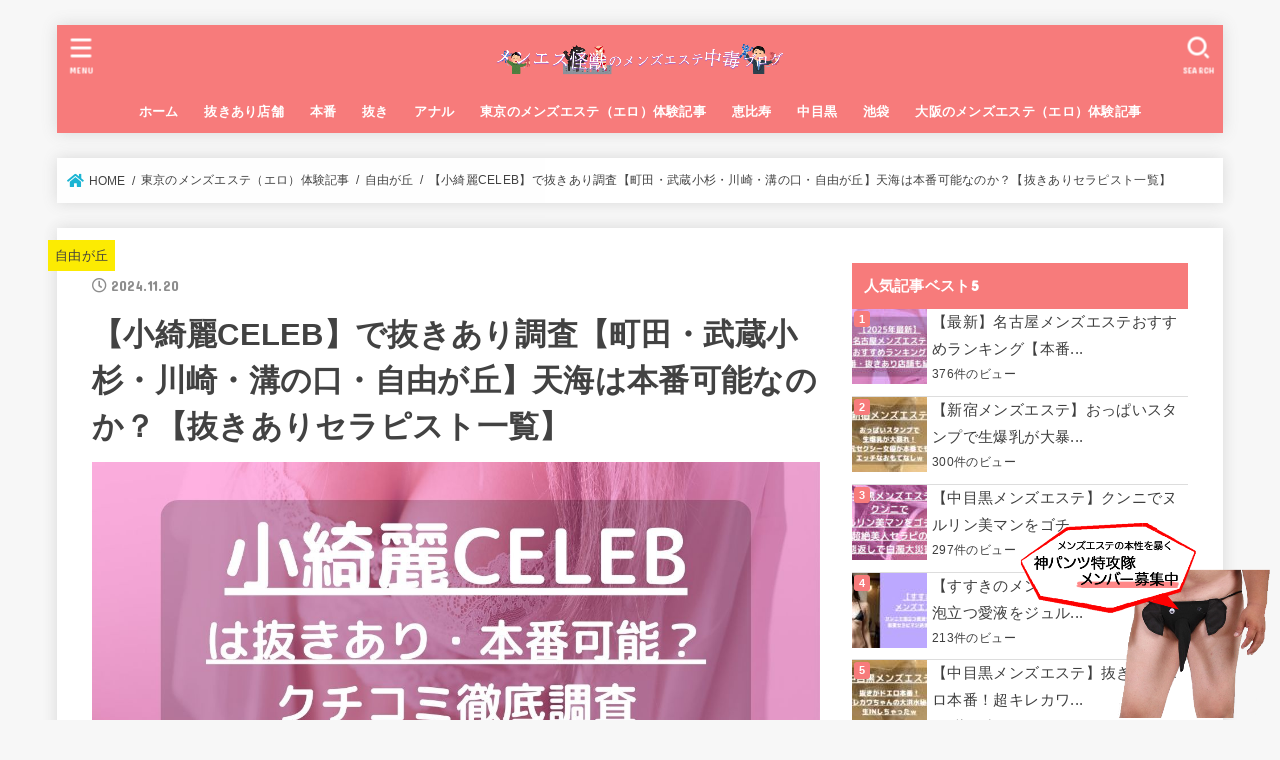

--- FILE ---
content_type: text/html; charset=UTF-8
request_url: https://aromafudge.tokyo/59354/
body_size: 28984
content:
<!doctype html>
<html lang="ja">
<head>
<meta charset="utf-8">
<meta http-equiv="X-UA-Compatible" content="IE=edge">
<meta name="HandheldFriendly" content="True">
<meta name="MobileOptimized" content="320">
<meta name="viewport" content="width=device-width, initial-scale=1"/>
<link rel="pingback" href="https://aromafudge.tokyo/xmlrpc.php">
<title>【小綺麗CELEB】で抜きあり調査【町田・武蔵小杉・川崎・溝の口・自由が丘】天海は本番可能なのか？【抜きありセラピスト一覧】 &#8211; メンエス怪獣のメンズエステ中毒ブログ</title>
<link rel='dns-prefetch' href='//ajax.googleapis.com' />
<link rel='dns-prefetch' href='//fonts.googleapis.com' />
<link rel='dns-prefetch' href='//use.fontawesome.com' />
<link rel='dns-prefetch' href='//s.w.org' />
<link rel="alternate" type="application/rss+xml" title="メンエス怪獣のメンズエステ中毒ブログ &raquo; フィード" href="https://aromafudge.tokyo/feed/" />
<link rel="alternate" type="application/rss+xml" title="メンエス怪獣のメンズエステ中毒ブログ &raquo; コメントフィード" href="https://aromafudge.tokyo/comments/feed/" />
<link rel="alternate" type="application/rss+xml" title="メンエス怪獣のメンズエステ中毒ブログ &raquo; 【小綺麗CELEB】で抜きあり調査【町田・武蔵小杉・川崎・溝の口・自由が丘】天海は本番可能なのか？【抜きありセラピスト一覧】 のコメントのフィード" href="https://aromafudge.tokyo/59354/feed/" />
		<script type="text/javascript">
			window._wpemojiSettings = {"baseUrl":"https:\/\/s.w.org\/images\/core\/emoji\/13.0.1\/72x72\/","ext":".png","svgUrl":"https:\/\/s.w.org\/images\/core\/emoji\/13.0.1\/svg\/","svgExt":".svg","source":{"concatemoji":"https:\/\/aromafudge.tokyo\/wp-includes\/js\/wp-emoji-release.min.js?ver=5.6.16"}};
			!function(e,a,t){var n,r,o,i=a.createElement("canvas"),p=i.getContext&&i.getContext("2d");function s(e,t){var a=String.fromCharCode;p.clearRect(0,0,i.width,i.height),p.fillText(a.apply(this,e),0,0);e=i.toDataURL();return p.clearRect(0,0,i.width,i.height),p.fillText(a.apply(this,t),0,0),e===i.toDataURL()}function c(e){var t=a.createElement("script");t.src=e,t.defer=t.type="text/javascript",a.getElementsByTagName("head")[0].appendChild(t)}for(o=Array("flag","emoji"),t.supports={everything:!0,everythingExceptFlag:!0},r=0;r<o.length;r++)t.supports[o[r]]=function(e){if(!p||!p.fillText)return!1;switch(p.textBaseline="top",p.font="600 32px Arial",e){case"flag":return s([127987,65039,8205,9895,65039],[127987,65039,8203,9895,65039])?!1:!s([55356,56826,55356,56819],[55356,56826,8203,55356,56819])&&!s([55356,57332,56128,56423,56128,56418,56128,56421,56128,56430,56128,56423,56128,56447],[55356,57332,8203,56128,56423,8203,56128,56418,8203,56128,56421,8203,56128,56430,8203,56128,56423,8203,56128,56447]);case"emoji":return!s([55357,56424,8205,55356,57212],[55357,56424,8203,55356,57212])}return!1}(o[r]),t.supports.everything=t.supports.everything&&t.supports[o[r]],"flag"!==o[r]&&(t.supports.everythingExceptFlag=t.supports.everythingExceptFlag&&t.supports[o[r]]);t.supports.everythingExceptFlag=t.supports.everythingExceptFlag&&!t.supports.flag,t.DOMReady=!1,t.readyCallback=function(){t.DOMReady=!0},t.supports.everything||(n=function(){t.readyCallback()},a.addEventListener?(a.addEventListener("DOMContentLoaded",n,!1),e.addEventListener("load",n,!1)):(e.attachEvent("onload",n),a.attachEvent("onreadystatechange",function(){"complete"===a.readyState&&t.readyCallback()})),(n=t.source||{}).concatemoji?c(n.concatemoji):n.wpemoji&&n.twemoji&&(c(n.twemoji),c(n.wpemoji)))}(window,document,window._wpemojiSettings);
		</script>
		<style type="text/css">
img.wp-smiley,
img.emoji {
	display: inline !important;
	border: none !important;
	box-shadow: none !important;
	height: 1em !important;
	width: 1em !important;
	margin: 0 .07em !important;
	vertical-align: -0.1em !important;
	background: none !important;
	padding: 0 !important;
}
</style>
	<link rel='stylesheet' id='wp-block-library-css'  href='https://aromafudge.tokyo/wp-includes/css/dist/block-library/style.min.css' type='text/css' media='all' />
<link rel='stylesheet' id='liquid-connect-css'  href='https://aromafudge.tokyo/wp-content/plugins/liquid-connect/css/style.css' type='text/css' media='all' />
<link rel='stylesheet' id='wordpress-popular-posts-css-css'  href='https://aromafudge.tokyo/wp-content/plugins/wordpress-popular-posts/assets/css/wpp.css?ver=5.2.4' type='text/css' media='all' />
<link rel='stylesheet' id='stk_style-css'  href='https://aromafudge.tokyo/wp-content/themes/jstork19/style.css?ver=1.10.2' type='text/css' media='all' />
<style id='stk_style-inline-css' type='text/css'>
ul.wpp-list{counter-reset:number}ul.wpp-list li{list-style:none;position:relative;border-bottom:1px solid #ddd;margin:0;padding-bottom:.75em}ul.wpp-list li a::before{counter-increment:number;content:counter(number);background:#3e3e3e;margin-right:3px;color:#fff;width:1.5em;height:1.5em;line-height:1.5em;font-size:75%;border-radius:3px;font-weight:bold;display:block;text-align:center;position:absolute;left:2px;top:2px;z-index:1}ul.wpp-list img{margin-bottom:0;margin-right:5px}ul.wpp-list li a.wpp-post-title{display:block}ul.wpp-list li a.wpp-post-title::before,ul.wpp-list li .wpp-author a::before,ul.wpp-list li .wpp-category a::before{content:none}ul.wpp-list .wpp-excerpt{font-size:80%}
body,.breadcrumb__link::after{color:#424242}a,.breadcrumb__li.bc_homelink a::before,.widget li a:after,.np-post-list.prev a::before,.np-post-list.next a::after,.footer-links li a:before{color:#1bb4d3}a:hover{color:#f77b7b}.article-footer .post-categories li a{background-color:#1bb4d3;border-color:#1bb4d3}.article-footer .post-categories li a:hover{background-color:#f77b7b;border-color:#f77b7b}.article-footer .post-categories.tags a{color:#1bb4d3}.article-footer .post-categories.tags a:hover{color:#f77b7b}#header,.bgnormal #inner-header{background:#f77b7b}#site__logo a{color:#fff}#header,#ul__g_nav a,.nav_btn{color:#fff}@media only screen and (min-width:768px){#ul__g_nav .sub-menu{background:#666}#ul__g_nav .sub-menu a{color:#f7f7f7}}body.page-template-page-wide #container,#inner-content,#breadcrumb,.entry-content blockquote:before,.entry-content blockquote:after,.archives-list.simple-list .post-list a,.cbox.type_simple,.cbox.type_simple .span__box_title,.accordion_content{background-color:#fff}.entry-content h2:not(.is-style-stylenone),.widgettitle,.homeadd_wrap h2,.accordion:not(.is-style-accordion_type_simple)::before,.is-style-faq_type_bg1::before,ul.wpp-list li a:before,#toc_container .toc_number,.faq-icon--bg_themecolor .oc-faq__title::before,.faq-icon--bg_themecolor .oc-faq__comment::before,.cbox:not(.type_simple).is-style-site_color .span__box_title{background-color:#f77b7b;color:#fff}.entry-content h3:not(.is-style-stylenone),.entry-content h4:not(.is-style-stylenone),.cat_postlist .catttl,.archive-title,.h_boader .entry-content h2:not(.is-style-stylenone),.h_boader .homeadd_wrap h2,.cbox.is-style-site_color{border-color:#f77b7b}.cbox:not(.type_simple):not(.type_ttl).is-style-site_color,.author_meta.singlefoot_other:not(.bgnone){background-color:rgb(247,123,123,.1)}.h_balloon .entry-content h2:not(.is-style-stylenone):after,.h_balloon .homeadd_wrap h2:not(.is-style-stylenone):after{border-top-color:#f77b7b}.entry-content ul li:before,#toc_container .toc_title::before,.cbox.type_simple.is-style-site_color .span__box_title,.stk_timeline__child::before{color:#f77b7b}.entry-content ol>li:before{background-color:#f77b7b;border-color:#f77b7b;color:#fff}.has-mainttlbg-color{color:#f77b7b}.has-mainttlbg-background-color{background-color:#f77b7b}.has-mainttltext-color{color:#fff}.has-mainttltext-background-color{background-color:#fff}#container .cat-name,.related_article .ttl:before{background-color:#fceb02;color:#3e3e3e}.btn-wrap a,.wp-block-button.is-style-normal a,.wp-block-button.is-style-fill .wp-block-button__link:not(.has-background):not(.has-text-color){background-color:#1bb4d3;border-color:#1bb4d3}.btn-wrap a:hover,.wp-block-button.is-style-normal a:hover,.widget .btn-wrap:not(.simple) a:hover{color:#1bb4d3;border-color:#1bb4d3}.btn-wrap.simple a,.wp-block-button.is-style-simple a,.wp-block-button.is-style-outline .wp-block-button__link:not(.has-background):not(.has-text-color),.pagination .page-numbers,.page-links .post-page-numbers{border-color:#1bb4d3;color:#1bb4d3}.btn-wrap.simple a:hover,.wp-block-button.is-style-simple a:hover,.pagination .page-numbers.current,.pagination .page-numbers.current:hover,.pagination .page-numbers:hover,.pagination .page-numbers:focus,.page-links .post-page-numbers.current,.page-links .post-page-numbers:hover,.page-links .post-page-numbers:focus,.accordionBtn{background-color:#1bb4d3}.accordionBtn.active{background-color:#f77b7b}#top_carousel a,.slick-prev:before,.slick-next:before,.slick-dots li button:before{color:#444}#sidebar1,.widget:not(.widget_text) a{color:#3e3e3e}.footer a,#inner-footer a{color:#f7f7f7}.footer .widgettitle{color:#CACACA}.bgfull #footer,.bgnormal #inner-footer,.cta-inner{background-color:#666;color:#CACACA}.wp-block-stk-plugin-faq .faq_title::before{background-color:#424242}.newmark::before{background-color:#ff5400}
</style>
<link rel='stylesheet' id='stk_child-style-css'  href='https://aromafudge.tokyo/wp-content/themes/jstork19_custom/style.css' type='text/css' media='all' />
<link rel='stylesheet' id='stk_iconfont_style-css'  href='https://aromafudge.tokyo/wp-content/themes/jstork19/webfonts/skticon/style.css' type='text/css' media='all' />
<link crossorigin="anonymous" rel='stylesheet' id='gf_font-css'  href='https://fonts.googleapis.com/css?family=Concert+One&#038;display=swap' type='text/css' media='all' />
<style id='gf_font-inline-css' type='text/css'>
.gf {font-family: "Concert One", "游ゴシック", "Yu Gothic", "游ゴシック体", "YuGothic", "Hiragino Kaku Gothic ProN", Meiryo, sans-serif;}
</style>
<link crossorigin="anonymous" rel='stylesheet' id='fontawesome-css'  href='https://use.fontawesome.com/releases/v5.13.0/css/all.css' type='text/css' media='all' />
<script type='text/javascript' src='https://ajax.googleapis.com/ajax/libs/jquery/1.12.4/jquery.min.js?ver=1.12.4' id='jquery-js'></script>
<script type='application/json' id='wpp-json'>
{"sampling_active":0,"sampling_rate":100,"ajax_url":"https:\/\/aromafudge.tokyo\/wp-json\/wordpress-popular-posts\/v1\/popular-posts","ID":59354,"token":"a09168f577","lang":0,"debug":0}
</script>
<script type='text/javascript' src='https://aromafudge.tokyo/wp-content/plugins/wordpress-popular-posts/assets/js/wpp.min.js?ver=5.2.4' id='wpp-js-js'></script>
<link rel="https://api.w.org/" href="https://aromafudge.tokyo/wp-json/" /><link rel="alternate" type="application/json" href="https://aromafudge.tokyo/wp-json/wp/v2/posts/59354" /><link rel="EditURI" type="application/rsd+xml" title="RSD" href="https://aromafudge.tokyo/xmlrpc.php?rsd" />
<link rel="wlwmanifest" type="application/wlwmanifest+xml" href="https://aromafudge.tokyo/wp-includes/wlwmanifest.xml" /> 

<link rel="canonical" href="https://aromafudge.tokyo/59354/" />
<link rel='shortlink' href='https://aromafudge.tokyo/?p=59354' />
<link rel="alternate" type="application/json+oembed" href="https://aromafudge.tokyo/wp-json/oembed/1.0/embed?url=https%3A%2F%2Faromafudge.tokyo%2F59354%2F" />
<link rel="alternate" type="text/xml+oembed" href="https://aromafudge.tokyo/wp-json/oembed/1.0/embed?url=https%3A%2F%2Faromafudge.tokyo%2F59354%2F&#038;format=xml" />
<!-- Global site tag (gtag.js) - Google Analytics -->
<script async src="https://www.googletagmanager.com/gtag/js?id=G-G2JJ70QPDK"></script>
<script>
  window.dataLayer = window.dataLayer || [];
  function gtag(){dataLayer.push(arguments);}
  gtag('js', new Date());

  gtag('config', 'G-G2JJ70QPDK');
</script>
<!-- Google Tag Manager -->
<script>(function(w,d,s,l,i){w[l]=w[l]||[];w[l].push({'gtm.start':
new Date().getTime(),event:'gtm.js'});var f=d.getElementsByTagName(s)[0],
j=d.createElement(s),dl=l!='dataLayer'?'&l='+l:'';j.async=true;j.src=
'https://www.googletagmanager.com/gtm.js?id='+i+dl;f.parentNode.insertBefore(j,f);
})(window,document,'script','dataLayer','GTM-PH5XCDB');</script>
<!-- End Google Tag Manager --><style type="text/css">.broken_link, a.broken_link {
	text-decoration: line-through;
}</style><link rel="amphtml" href="https://aromafudge.tokyo/59354/amp/"><link rel="icon" href="https://aromafudge.tokyo/wp-content/uploads/2021/02/cropped-スクリーンショット-2021-02-06-11.49.42-32x32.png" sizes="32x32" />
<link rel="icon" href="https://aromafudge.tokyo/wp-content/uploads/2021/02/cropped-スクリーンショット-2021-02-06-11.49.42-192x192.png" sizes="192x192" />
<link rel="apple-touch-icon" href="https://aromafudge.tokyo/wp-content/uploads/2021/02/cropped-スクリーンショット-2021-02-06-11.49.42-180x180.png" />
<meta name="msapplication-TileImage" content="https://aromafudge.tokyo/wp-content/uploads/2021/02/cropped-スクリーンショット-2021-02-06-11.49.42-270x270.png" />
		<style type="text/css" id="wp-custom-css">
			.balloon1-left {
  position: relative;
  display: inline-block;
  margin: 1.5em 0 1.5em 15px;
  padding: 7px 10px;
  min-width: 120px;
  max-width: 100%;
  color: #555;
  font-size: 16px;
  background: #FDD5D5;
	border-radius: 15px;
}

.balloon1-left:before {
  content: "";
  position: absolute;
  top: 50%;
  left: -30px;
  margin-top: -15px;
  border: 15px solid transparent;
  border-right: 15px solid #FDD5D5;
}

.balloon1-left p {
  margin: 0;
  padding: 0;
}
.balloon1-right {
	 left: 100%;
    position: relative;
    transform: translateX(-100%);
  display: inline-block;
  margin: 1.5em 15px 1.5em 0;
  padding: 7px 10px;
  min-width: 120px;
  max-width: 100%;
  color: #555;
  font-size: 16px;
  background: #e0edff;
	border-radius: 15px;
}

.balloon1-right:before {
  content: "";
  position: absolute;
  top: 50%;
  left: 100%;
  margin-top: -15px;
  border: 15px solid transparent;
  border-left: 15px solid #e0edff;
}

.balloon1-right p {
  margin: 0;
  padding: 0;
}

/*横スクロール*/
.table-wrap {
  overflow-x: scroll;
}
.table {
  width: 100%;
  border-collapse: collapse;
  white-space: nowrap;
}
.table th,
.table td {
  border: 2px solid #eee;
  padding: 4px 8px;
}

.floating-banner {
    position: fixed;
    z-index: 99999;
    bottom: 0;
    right: 0;
}
.floating-banner:hover {
    opacity: .9;
}
.banner {
    width: 280px;/* バナーの横幅 */
    padding: 2px 10px;
	background-size:contein;
}
.floating-banner a {
    text-decoration: none;/* リンクに下線が入らないように */
}
.copy {
    font-size: 28px;
    margin: 0 auto 20px;
    line-height: 1.6;
}
.cta {
    display: inline-block;
    width: 200px;
    height: 50px;
    line-height: 50px;
    font-size: 18px;
    background: linear-gradient(270deg, #F4A240 0%, #E3A608 100%);/* ボタンの背景 */
    box-shadow: 0px 0px 30px #2984BA;/* ボタンの影 */
    border-radius: 25px;
    margin: 0
}
@media screen and (max-width: 990px) {
    .floating-banner {
        display: none;
    }
}
@media screen and (max-width: 560px) {
    .floating-banner {
        display: inline-block;
    }
    .banner {
        width: 50vw;
        padding: 1pt;
    }
    .sp {
        display: none;
    }
    .copy {
        font-size: 18px;
        margin: 0 auto 6px;
    }
    .cta {
        height: 28px;
        line-height: 28px;
        font-size: 15px;
    }
}

.box30 {
    margin: 2em 0;
    background: #f1f1f1;
    box-shadow: 0 2px 4px rgba(0, 0, 0, 0.22);
}
.box30 .box-title {
    font-size: 1.2em;
    background: #5fc2f5;
    padding: 4px;
    text-align: center;
    color: #FFF;
    font-weight: bold;
    letter-spacing: 0.05em;
}
.box30 p {
    padding: 15px 20px;
    margin: 0;
}		</style>
		</head>
<body data-rsssl=1 class="post-template-default single single-post postid-59354 single-format-standard wp-custom-logo wp-embed-responsive fixhead-active headercenter bgnormal">

<div id="container">


<header id="header" class="header">
<div id="inner-header" class="wrap">
<div id="site__logo" class="fs_m"><p class="h1 img"><a href="https://aromafudge.tokyo/" class="custom-logo-link" rel="home"><img width="1406" height="168" src="https://aromafudge.tokyo/wp-content/uploads/2021/04/cropped-メンエス怪獣.png" class="custom-logo" alt="メンエス怪獣のメンズエステ中毒ブログ" srcset="https://aromafudge.tokyo/wp-content/uploads/2021/04/cropped-メンエス怪獣.png 1406w, https://aromafudge.tokyo/wp-content/uploads/2021/04/cropped-メンエス怪獣-300x36.png 300w, https://aromafudge.tokyo/wp-content/uploads/2021/04/cropped-メンエス怪獣-1024x122.png 1024w, https://aromafudge.tokyo/wp-content/uploads/2021/04/cropped-メンエス怪獣-768x92.png 768w" sizes="(max-width: 1406px) 100vw, 1406px" /></a></p></div><nav id="g_nav" class="menu-%e3%83%87%e3%83%95%e3%82%a9%e3%83%ab%e3%83%88%e3%83%a1%e3%83%8b%e3%83%a5%e3%83%bc1-container"><ul id="ul__g_nav" class="menu"><li id="menu-item-165" class="menu-item menu-item-type-custom menu-item-object-custom menu-item-home menu-item-165"><a href="https://aromafudge.tokyo">ホーム</a></li>
<li id="menu-item-8361" class="menu-item menu-item-type-taxonomy menu-item-object-category current-post-ancestor current-menu-parent current-post-parent menu-item-8361"><a href="https://aromafudge.tokyo/category/shop/">抜きあり店舗</a></li>
<li id="menu-item-695" class="menu-item menu-item-type-taxonomy menu-item-object-post_tag menu-item-695"><a href="https://aromafudge.tokyo/tag/%e6%9c%ac%e7%95%aa/">本番</a></li>
<li id="menu-item-3406" class="menu-item menu-item-type-taxonomy menu-item-object-post_tag menu-item-3406"><a href="https://aromafudge.tokyo/tag/%e6%8a%9c%e3%81%8d/">抜き</a></li>
<li id="menu-item-6030" class="menu-item menu-item-type-taxonomy menu-item-object-post_tag menu-item-6030"><a href="https://aromafudge.tokyo/tag/butthole/">アナル</a></li>
<li id="menu-item-3403" class="menu-item menu-item-type-taxonomy menu-item-object-category current-post-ancestor menu-item-3403"><a href="https://aromafudge.tokyo/category/tokyo/">東京のメンズエステ（エロ）体験記事</a></li>
<li id="menu-item-167" class="menu-item menu-item-type-taxonomy menu-item-object-category menu-item-167"><a href="https://aromafudge.tokyo/category/tokyo/%e6%81%b5%e6%af%94%e5%af%bf/">恵比寿</a></li>
<li id="menu-item-166" class="menu-item menu-item-type-taxonomy menu-item-object-category menu-item-166"><a href="https://aromafudge.tokyo/category/tokyo/%e4%b8%ad%e7%9b%ae%e9%bb%92/">中目黒</a></li>
<li id="menu-item-3405" class="menu-item menu-item-type-taxonomy menu-item-object-category menu-item-3405"><a href="https://aromafudge.tokyo/category/tokyo/%e6%b1%a0%e8%a2%8b/">池袋</a></li>
<li id="menu-item-6028" class="menu-item menu-item-type-taxonomy menu-item-object-category menu-item-6028"><a href="https://aromafudge.tokyo/category/osaka/">大阪のメンズエステ（エロ）体験記事</a></li>
</ul></nav><a href="#searchbox" data-remodal-target="searchbox" id="search_btn" class="nav_btn search_btn"><span class="text gf">search</span></a><a href="#spnavi" data-remodal-target="spnavi" class="nav_btn menu_btn"><span class="text gf">menu</span></a></div>
</header>

<div id="breadcrumb" class="breadcrumb fadeIn cf"><div class="wrap"><ul class="breadcrumb__ul" itemscope itemtype="http://schema.org/BreadcrumbList"><li class="breadcrumb__li bc_homelink" itemprop="itemListElement" itemscope itemtype="http://schema.org/ListItem"><a class="breadcrumb__link" itemprop="item" href="https://aromafudge.tokyo/"><span itemprop="name"> HOME</span></a><meta itemprop="position" content="1" /></li><li class="breadcrumb__li" itemprop="itemListElement" itemscope itemtype="http://schema.org/ListItem"><a class="breadcrumb__link" itemprop="item" href="https://aromafudge.tokyo/category/tokyo/"><span itemprop="name">東京のメンズエステ（エロ）体験記事</span></a><meta itemprop="position" content="2" /></li><li class="breadcrumb__li" itemprop="itemListElement" itemscope itemtype="http://schema.org/ListItem"><a class="breadcrumb__link" itemprop="item" href="https://aromafudge.tokyo/category/tokyo/%e8%87%aa%e7%94%b1%e3%81%8c%e4%b8%98/"><span itemprop="name">自由が丘</span></a><meta itemprop="position" content="3" /></li><li class="breadcrumb__li" itemprop="itemListElement" itemscope itemtype="http://schema.org/ListItem" class="bc_posttitle"><span itemprop="name">【小綺麗CELEB】で抜きあり調査【町田・武蔵小杉・川崎・溝の口・自由が丘】天海は本番可能なのか？【抜きありセラピスト一覧】</span><meta itemprop="position" content="4" /></li></ul></div></div>
<div id="content">
<div id="inner-content" class="fadeIn wrap">

<main id="main">
<article id="post-59354" class="post-59354 post type-post status-publish format-standard has-post-thumbnail hentry category-298 category-307 category-150 category-230 category-shop category-171 category-column tag-41 tag-50 tag-67 article">
<header class="article-header entry-header">
<p class="byline entry-meta vcard cf">

<span class="cat-name cat-id-298"><a href="https://aromafudge.tokyo/category/tokyo/%e8%87%aa%e7%94%b1%e3%81%8c%e4%b8%98/">自由が丘</a></span><time class="time__date gf entry-date updated">2024.11.20</time>
</p>

<h1 class="entry-title single-title" itemprop="headline" rel="bookmark">【小綺麗CELEB】で抜きあり調査【町田・武蔵小杉・川崎・溝の口・自由が丘】天海は本番可能なのか？【抜きありセラピスト一覧】</h1>

  <div id="custom_header_img_sp" class="cat-single-top">
    <h2>エリアから他の体験記事を探す</h2>

    <div class="area_buttons single_area_buttons">
      <a href="https://aromafudge.tokyo/category/%e5%8c%97%e6%b5%b7%e9%81%93/ " class="item">北海道</a>
      <a href="https://aromafudge.tokyo/category/tohoku/ " class="item">東北</a>
      <a href="https://aromafudge.tokyo/category/kanto/ " class="item">関東</a>
      <a href="https://aromafudge.tokyo/category/tokyo/ " class="item">東京</a>
    </div>
    <div class="area_buttons single_area_buttons">
      <a href="https://aromafudge.tokyo/category/tokai/ " class="item">東海</a>
      <a href="https://aromafudge.tokyo/category/osaka/ " class="item">大阪</a>
      <a href="https://aromafudge.tokyo/category/kansai/ " class="item">関西</a>
      <a href="https://aromafudge.tokyo/category/kyushu/ " class="item">九州</a>
    </div>

  </div>

</header>

<section class="entry-content cf">

<p><img loading="lazy" class="aligncenter wp-image-59361 size-full" src="https://aromafudge.tokyo/wp-content/uploads/2024/05/メンエス怪獣　小綺麗CELEBで抜きあり調査【町田・武蔵小杉・川崎・溝の口・自由が丘】｜天海は本番可能なのか？【抜きありセラピスト一覧】.jpg" alt="怪獣ブログのアイキャッチ" width="1280" height="670" srcset="https://aromafudge.tokyo/wp-content/uploads/2024/05/メンエス怪獣　小綺麗CELEBで抜きあり調査【町田・武蔵小杉・川崎・溝の口・自由が丘】｜天海は本番可能なのか？【抜きありセラピスト一覧】.jpg 1280w, https://aromafudge.tokyo/wp-content/uploads/2024/05/メンエス怪獣　小綺麗CELEBで抜きあり調査【町田・武蔵小杉・川崎・溝の口・自由が丘】｜天海は本番可能なのか？【抜きありセラピスト一覧】-300x157.jpg 300w, https://aromafudge.tokyo/wp-content/uploads/2024/05/メンエス怪獣　小綺麗CELEBで抜きあり調査【町田・武蔵小杉・川崎・溝の口・自由が丘】｜天海は本番可能なのか？【抜きありセラピスト一覧】-1024x536.jpg 1024w, https://aromafudge.tokyo/wp-content/uploads/2024/05/メンエス怪獣　小綺麗CELEBで抜きあり調査【町田・武蔵小杉・川崎・溝の口・自由が丘】｜天海は本番可能なのか？【抜きありセラピスト一覧】-768x402.jpg 768w" sizes="(max-width: 1280px) 100vw, 1280px" />「小綺麗CELEB」は、町田エリアと川崎エリアで営業しているミセス系メンズエステ。</p>
<p>エレガントな大人の女性が集まっており、贅沢な不倫気分やゾクゾクした雰囲気を楽しみたい人に向いています。</p>
<p>今回は「小綺麗CELEB」について、爆サイなどの口コミサイトやリアルな体験談を調査して深堀りしてみました。</p>
<p>人気セラピストの天海さんのほか、在籍セラピストについても検証しております。</p>
<p><strong>抜きありセラピストの最新一覧情報はマガブロにて限定公開中です！</strong></p>
<h2>【小綺麗CELEB】の店舗概要</h2>
<p><img loading="lazy" class="aligncenter wp-image-55918 size-full" src="https://aromafudge.tokyo/wp-content/uploads/2024/01/2024-03-31-15.32のイメージ.jpeg" alt="小綺麗CELEB" width="570" height="130" srcset="https://aromafudge.tokyo/wp-content/uploads/2024/01/2024-03-31-15.32のイメージ.jpeg 570w, https://aromafudge.tokyo/wp-content/uploads/2024/01/2024-03-31-15.32のイメージ-300x68.jpeg 300w" sizes="(max-width: 570px) 100vw, 570px" /><strong>「小綺麗CELEB」</strong>は、各施術ルームを独立した店舗として運営しています。</p>
<p>ただし在籍セラピストは各店舗の専属とはなっておらず、様々な店舗に出勤するスタイルです。</p>
<p>さらに自由が丘店は<strong>「小綺麗CELEB-hills-」</strong>と店名を変えていますが、在籍セラピストは<strong>「小綺麗CELEB」</strong>のセラピストになっています。</p>
<p>各店舗の施術ルームと最寄り駅は、以下のとおりです。</p>
<ul>
<li><strong>東京・町田店</strong>
<ul>
<li><strong>Aルーム</strong>：東京都町田市原町田6丁目28-19<br />⇒JR横浜線<strong>「町田駅」北口から徒歩5分</strong>、小田急電鉄小田原線<strong>「町田駅」東口から徒歩3分</strong></li>
<li><strong>Bルーム</strong>：神奈川県相模原市南区上鶴間本町5丁目2-1<br />⇒JR横浜線<strong>「町田駅」南口から徒歩5分</strong><br /><br /></li>
</ul>
</li>
<li><strong>神奈川・武蔵小杉店</strong>：神奈川県川崎市中原区新丸子東1丁目982<br />⇒JR南武線<strong>「武蔵小杉駅」北口から徒歩5分</strong>、東急電鉄東横線・目黒線<strong>「新丸子駅」東口から徒歩2分</strong><br /><br /></li>
<li><strong>神奈川・川崎店</strong>：神奈川県川崎市川崎区本町1丁目7-16<br />⇒JR京浜東北線<strong>「川崎駅」北口東から徒歩5分</strong>、京浜急行電鉄<strong>「京急川崎駅」中央口から徒歩3分</strong><br /><br /></li>
<li><strong>神奈川・溝の口店</strong>：神奈川県川崎市高津区久本1丁目2-5<br />⇒東急電鉄田園都市線・大井町線<strong>「溝の口駅」南口から徒歩3分</strong>、JR南武線<strong>「武蔵溝ノ口駅」から徒歩3分</strong><br /><br /></li>
<li><strong>小綺麗CELEB-hills-</strong>：東京都世田谷区奥沢5丁目22<br />⇒東急電鉄東横線<strong>「自由が丘駅」南口から徒歩5分</strong>、東急東横目黒線<strong>「奥沢駅」出口1から徒歩4分</strong></li>
</ul>
<p>営業時間は、<strong>11:00〜05:00</strong>（予約時間は、10:00〜03:00）。</p>
<p>閉店時間まで対応するセラピストがいない日もあるので、深夜帯に遊びたい人は時間に注意してください。</p>
<p>予約は<strong>電話</strong>、<strong>「小綺麗CELEB」公式LINE</strong>から可能。</p>
<p>支払い方法は<strong>現金</strong>のほか、<strong>各クレジットカード</strong>（手数料10％）でもできます。</p>
<figure class="wp-block-table">
<figcaption>店舗情報</figcaption>
<table>
<tbody>
<tr>
<td style="text-align: center;"><b>場所</b></td>
<td>
<ul>
<li>東京（町田・自由が丘）</li>
<li>神奈川（川崎・武蔵小杉・溝の口）</li>
</ul>
</td>
</tr>
<tr>
<td style="text-align: center;"><b>部屋</b></td>
<td>ワンルームマンションタイプ</td>
</tr>
<tr>
<td style="text-align: center;"><b>紙パンツ</b></td>
<td>横スカTバックタイプ</td>
</tr>
<tr>
<td style="text-align: center;"><b>費用</b></td>
<td>
<ul>
<li>75分：15,000円 ⇒ 14,000円</li>
<li>90分：18,000円 ⇒ 16,000円</li>
<li>120分：24,000円 ⇒ 21,000円</li>
<li>150分（サロン会員限定）：27,000円</li>
</ul>
</td>
</tr>
<tr>
<td style="text-align: center;"><b>指名料</b></td>
<td>
<ul>
<li>WEB指名（初めて会う）：0円</li>
<li>本指名：1,000円</li>
</ul>
</td>
</tr>
<tr>
<td style="text-align: center;"><b>在籍セラピスト</b></td>
<td>約18名　※調査時点</td>
</tr>
<tr>
<td style="text-align: center;"><b>公式サイト</b></td>
<td>
<ul>
<li>小綺麗CELEB：<a href="https://men-aroma-relax.com/" target="_blank" rel="noopener">詳細</a></li>
<li>小綺麗CELEB-hills-（自由が丘店）：<a href="https://celeb-relax.com/" target="_blank" rel="noopener">詳細</a></li>
</ul>
</td>
</tr>
</tbody>
</table>
</figure>
<!-- /wp:table -->

<!-- wp:table -->
<p><strong>「小綺麗CELEB」</strong>公式サイトで紹介されているオプションは</p>
<ul>
<li><strong>小綺麗衣装</strong>（ベビードール）：2,000円</li>
<li><strong>出張限定大綺麗OP</strong>：6,000円</li>
</ul>
<p>のみとなっていますが、小綺麗衣装を<strong>過激なコスチューム</strong>（ノーブラ、マイクロビキニ）にしたり、<strong>極液</strong>を設定したりするセラピストもいるようです。</p>
<p>料金は4,000円〜となっています。</p>
<p>また出張限定の大綺麗OPは、内容が不明です（おそらくオプションが複数組み合わさったもの）。</p>
<p>ディープリンパについては、基本的に<strong>コース料金だけで楽しめます</strong>（セラピスト次第）。</p>
<p>割引は特に用意されてませんが、<strong>不定期で割引イベントが開催</strong>されることもあるので、<strong>「小綺麗CELEB」</strong>公式サイトのチェックはしておきましょう。</p>
<p>在籍セラピストの年代は30代～40代で、<strong>ボリュームゾーンは30代後半</strong>。</p>
<p><strong>色気ムンムンの綺麗系の女性</strong>ばかりで、ミセス系メンズエステの魅力をたっぷり楽しめます。</p>
<p>スタイルはスレンダー寄りなので、若い女の子が好きな人でも満足できることでしょう。</p>
<p>毎日の出勤数は、<strong>各店舗で1日1名（東京・町田店は2名）</strong>。</p>
<p>出勤数が少ないため、前日までの予約はしっかり行うことをおすすめします。</p>
<div class="box30">
<div class="box-title">追加情報を募集</div>
<p>可能な限りオプションを調べてみましたが、その他の詳細情報をご存じのメンバーは口コミにてお知らせください！</p>
</div>
<p><strong>情報お待ちしています！</strong></p>
<div class="btn-wrap rich_orange" style="border: 10px double #66cdaa; padding: 10px; border-radius: 0px; background: ##ffffff;">
<p style="text-align: center;"><b>本記事店舗の</b><span class="span__stk_maker_yellow"><b>抜きありセラピスト名</b></span><b>を</b><span class="span__stk_maker_pink"><b>複数名記載！！</b></span></p>
<p>&nbsp;</p>
  <span style="color: #ffffff;"><a class="wp-block-button__link" style="color: #ffffff;" href="https://menethkaizyu.blog.fc2.com/blog-entry-3680.html" target="_blank" rel="noreferrer noopener"><strong><span class="text-color">マガブロを購入する</span></strong></a></span></div>
<h2>【小綺麗CELEB】の人気セラピスト</h2>
<p><strong>「小綺麗CELEB」</strong>では最初からセラピストを厳選採用しているため、<strong>全てのセラピストが人気セラピスト</strong>と言っても過言ではありません。</p>
<p>でも施術技術の差は少なからずあるので、<strong>施術重視の人は新人さん以外を選ぶ</strong>と良いです。</p>
<p>ここでは口コミサイトを調査して、<strong>評価の高いセラピスト5名</strong>を紹介します。</p>
<p>施術技術・ビジュアルともに、かなりハイレベルですよ。</p>
<h3>天海セラピスト（41歳）</h3>
<img loading="lazy" class=" aligncenter" src="https://men-aroma-relax.com/wp-content/uploads/ama27.webp" alt="小綺麗CELEB　天海セラピスト" width="300" height="450" />
<blockquote>【05/04/24デビュー★極上未経験】<br /><br />面接官が即日合格を出した美人で器量たっぷり<span style="color: #ff99cc;">純白の極上未経験<span style="color: #000000;">。<br /><br /></span></span>スチュワーデス♪<br />ナース♪<br />昼下がりのテニスプレーヤー♪<br />隣の綺麗なお姉さん37話出演者似(ご存じですね?)♪<br />etc…<br />様々なシチュエーションに合致<br />★必ず貴方の心を元気にさせてくれます★<br /><br />綺麗で高級感溢れる美人ルックスながら、屈託の無い飾らない自然体の優しい性格。<br />コミュニケーション力も非常に高く、至近距離で交わす心地良いトーンの声とテンポは、煩わしさ一切無し♪<br /><br />メンズエステは初めてとの事ですが、マッサージはとても上手で一生懸命。<br />綺麗な曲線美を描いたメリハリボディをプリプリさせながら大胆に繰り広げられる施術は癒し効果抜群。<br />気品と興奮とが入り交じる極上のひとときは必ず貴方の心に焼き付くでしょう。<br /><br />★入店早々早くも人気急上昇💓<br />メンエス愛好家の方はもちろん、初めてのメンズエステ利用者でも充実のリラクゼーションをお約束いたします。<br /><br /><span style="color: #993366;">※ps.目を瞑って、リラックス。<br /><br /></span>姿勢がぴしっとしていて綺麗です。<br />意図的にか無意識か、常に上下左右プリプリ、クネクネします。</blockquote>
<h4>天海さんの特徴</h4>
<ul>
<li>綺麗なS字ラインがゾクゾクさせる美魔女</li>
<li>爽やかさもある若々しい顔立ち</li>
<li>経験に基づいたハイスペックな施術技術</li>
</ul>
<div class="btn-wrap rich_orange" style="border: 10px double #66cdaa; padding: 10px; border-radius: 0px; background: ##ffffff;">
<p style="text-align: center;"><span class="span__stk_maker_yellow"><b>★天海さんは抜きありなのかチェックしてみよう★</b></span><br /><b>極秘情報はマガブロで期間限定公開中！！</b></p>
 
<p style="text-align: center;"><a class="wp-block-button__link" href="https://menethkaizyu.blog.fc2.com/blog-entry-3680.html" target="_blank" rel="noreferrer noopener"><strong><span class="text-color" style="color: #ff7f50;"><span style="color: #ffffff;">マガブロを購入する</span></span></strong></a></p>
</div>
<h3>峯岸セラピスト（38歳）</h3>
<img loading="lazy" class="aligncenter" src="https://men-aroma-relax.com/wp-content/uploads/mine04.jpg" alt="小綺麗CELEB　峯岸セラピスト" width="300" height="450" />
<blockquote>経験僅か6カ月ですが、<br /><br /><span class="cost">中綺麗ランク<br /><br /></span>美人かつ可愛げのある整った幼系ルックス、水分量500%の艶プルしっとりシルクボディ(充分活かしてくれます♪)。細身なのにメリハリスレンダー。<br /><br />おっとり優しい性格と素直さ、世の中の全てを真正面から受け止めてしまうような純粋な心が相まって、施術についても抜群の光ホスピタリティーを誇示。<br /><br />また、自然体で本能的にドキドキを相手に与えることが出来る天性のセラピスト気質は、当店のコンセプトに完全合致。施術が始まるとムードと表情は一変。自然と大人の峯岸さんに変貌します。<br /><br />一生懸命な施術と優しさを存分に体感していただき、明日への活力を見出してください。<br />年上のオジ様も、大人だけどちょっと天然で清楚なお姉さんが好きな年下君も、全ての方へお勧めできるセラピストです。<br /><br />※何事にも真面目に一生懸命真摯に向き合う姿勢、たまにおっちょこちょいで甘えん坊、、そういったところも正に可愛らしくて性格美人。、、ご安心ください、ドキドキとムードは絶対に壊しません。<br />愛らしくて必ず人気セラピストになるでしょう。希少です♪<br /><br />※マッサージ技術もしっかり圧がかかり、ポイントも把握していてとても上手です。</blockquote>
<h4>峯岸さんの特徴</h4>
<ul>
<li>幼さが残る大人可愛い美人</li>
<li>真面目な性格で何事にも一生懸命</li>
<li>ドキドキさせるムードづくりが上手い</li>
</ul>
<div class="btn-wrap rich_orange" style="border: 10px double #66cdaa; padding: 10px; border-radius: 0px; background: ##ffffff;">
<p style="text-align: center;"><span class="span__stk_maker_yellow"><b>★峯岸さんは抜きありなのかチェックしてみよう★</b></span><br /><b>極秘情報はマガブロで期間限定公開中！！</b></p>
 
<p style="text-align: center;"><a class="wp-block-button__link" href="https://menethkaizyu.blog.fc2.com/blog-entry-3680.html" target="_blank" rel="noreferrer noopener"><strong><span class="text-color" style="color: #ff7f50;"><span style="color: #ffffff;">マガブロを購入する</span></span></strong></a></p>
</div>
<h3>流川セラピスト（40歳）</h3>
<img loading="lazy" class="aligncenter" src="https://men-aroma-relax.com/wp-content/uploads/r040121abc09.webp" alt="小綺麗CELEB　流川セラピスト" width="300" height="450" />
<blockquote>【05/1/30デビュー☆<span style="color: #ff0000;">中綺麗セレブ</span>】<br />経験わずか３か月とは思えないほどのホスピタリティと癒し。<br />純白で清潔感と気品ありの清楚美人デビューいたします♪<br />〜スタートして1年が経とうとしていますが、メキメキ上達する癒し。センスの現れでしょうか。～<br /><br />メリハリあるスレンダー体型で、ガリガリではなく、しっとり絹のようなツヤツヤ光沢ボディ。<br /><br />おっとりしてとても優しく、世の中の全ての事を純粋に受け止めてしまうような透き通った少し天然性もある女性です。<br /><br />そして特筆すべきはギャップと意外性。<br />常に男性目線で辿る指先ルート。繊細かつ大胆な手技。<br />至近距離でプライベート感溢れ、まったり出来る癒しのお時間をお届けしてくれるでしょう。<br />レディースマッサージ店の勤務経験もあるため強圧やリンパドレナージュなどもお上手です。<br /><br />喧騒から少し離れて、後悔の無い癒しタイムを是非♪<br />人気で<span style="color: #ff0000;">おすすめです★</span><br />| 体温は常に高め |</blockquote>
<h4>流川さんの特徴</h4>
<ul>
<li>笑顔が可愛いOL系の美魔女</li>
<li>20代女性にも見える綺麗なスレンダー体型</li>
<li>序盤から密着感高めの積極的な施術</li>
</ul>
<div class="btn-wrap rich_orange" style="border: 10px double #66cdaa; padding: 10px; border-radius: 0px; background: ##ffffff;">
<p style="text-align: center;"><span class="span__stk_maker_yellow"><b>★流川さんは抜きありなのかチェックしてみよう★</b></span><br /><b>極秘情報はマガブロで期間限定公開中！！</b></p>
 
<p style="text-align: center;"><a class="wp-block-button__link" href="https://menethkaizyu.blog.fc2.com/blog-entry-3680.html" target="_blank" rel="noreferrer noopener"><strong><span class="text-color" style="color: #ff7f50;"><span style="color: #ffffff;">マガブロを購入する</span></span></strong></a></p>
</div>
<h3>小田セラピスト（41歳）</h3>
<img loading="lazy" class="aligncenter" src="https://men-aroma-relax.com/wp-content/uploads/oda01.jpg" alt="小綺麗CELEB　小田セラピスト" width="300" height="450" />
<blockquote>【3/7脅威の一発合格未経験デビュー/幻想プレミア】<br />大綺麗間近。<br />「M◯y J.」+「ロ◯ラ」÷2=小田<br /><br /><span class="cost">中綺麗ランク<br /><br /></span>洗練された未経験の美人セレブ堂々デビューいたします。<br /><strong>～イイ女なのに刺々していません♪～<br /><br /></strong>川島な●みさん、黒●瞳さん、、、名女優を彷彿させる美貌と綺麗な巻き巻き髪の毛。<br />過去には大衆から脚光を浴びるような華やかなお仕事の経験もおありとのこと。<span style="color: #999999;">(ですが、そんな素振りは一切見せず、いたって天然。)</span><br /><br />スレンダーでメリハリあるボディと、水分量をしっかり保持するピチプル美肌<span style="color: #999999;">。(ですが、一切自慢せず、いたって天然。)</span><br /><br />丁寧でも愛嬌を兼ね備える贅沢感が魅力の性格。<span style="color: #999999;">(ですが、自身の長所は一切気づかない、いたって天然。)</span><br /><br />マッサージ技術は、過去にバリニーズマッサージの認定を取得した経験もあり、上達可能性未知数。<br />寄り添う心を忘れずに、疲れた心を癒す心遣いは完璧。<br /><br />美人なのに優しくて器量もある。静かになる時は静かになる。<br />こんな40代なかなかお目に掛れません。<br />天真爛漫で性格も良いので、一緒にて楽しい、また会いたいと必ず思っていただけると思います。<br />メンエスマニアの方にもお勧めいたします。<br /><br />★相手に一切プレッシャーを与えない自然体の性格なので、どうぞリラックスしてご来店ください。<br />★当日、突然出勤になる日があります。是非スケジュールチェックを♪</blockquote>
<h4>小田さんの特徴</h4>
<ul>
<li>スナックのママのような派手なセラピスト</li>
<li>超密着の施術がエモい</li>
<li>丁寧な接客が好印象</li>
</ul>
<div class="btn-wrap rich_orange" style="border: 10px double #66cdaa; padding: 10px; border-radius: 0px; background: ##ffffff;">
<p style="text-align: center;"><span class="span__stk_maker_yellow"><b>★小田さんは抜きありなのかチェックしてみよう★</b></span><br /><b>極秘情報はマガブロで期間限定公開中！！</b></p>
 
<p style="text-align: center;"><a class="wp-block-button__link" href="https://menethkaizyu.blog.fc2.com/blog-entry-3680.html" target="_blank" rel="noreferrer noopener"><strong><span class="text-color" style="color: #ff7f50;"><span style="color: #ffffff;">マガブロを購入する</span></span></strong></a></p>
</div>
<h3>高木セラピスト（41歳）</h3>
<img loading="lazy" class="aligncenter" src="https://men-aroma-relax.com/wp-content/uploads/taka05.webp" alt="小綺麗CELEB　高木セラピスト" width="300" height="450" />
<blockquote><strong>【11/10デビュー/人気】</strong><br />技術と癒しを兼ね備えた都内で経験豊富な高木さんデビューいたします♪<br />明るくて礼儀正しく、気遣いあり、好感度も高し♪<br />一変。。<br />施術が始まると吐息を感じるほどの超接近距離で心身の全てをケアしてくれます。<br />全身を駆使した流れるような心地よいDEEPリンパに加え、しっかりしたほぐしやストレッチも織り交ぜてくれるので、ココロも体も全部癒されたい方に是非お勧めいたします♪<br />気遣いも出来る良いセレブなので、のんびり身を委ねてみてください♪看護婦さんのように身の回りのお世話をしてくれます。</blockquote>
<h4>高木さんの特徴</h4>
<ul>
<li>若妻感溢れるスレンダー体型の女性</li>
<li>スベスベした肌が若々しい</li>
<li>安定している施術技術で上級者にもおすすめ</li>
</ul>
<div class="btn-wrap rich_orange" style="border: 10px double #66cdaa; padding: 10px; border-radius: 0px; background: ##ffffff;">
<p style="text-align: center;"><span class="span__stk_maker_yellow"><b>★高木さんは抜きありなのかチェックしてみよう★</b></span><br /><b>極秘情報はマガブロで期間限定公開中！！</b></p>
 
<p style="text-align: center;"><a class="wp-block-button__link" href="https://menethkaizyu.blog.fc2.com/blog-entry-3680.html" target="_blank" rel="noreferrer noopener"><strong><span class="text-color" style="color: #ff7f50;"><span style="color: #ffffff;">マガブロを購入する</span></span></strong></a></p>
</div>
<h2>【小綺麗CELEB】を口コミサイトや体験談から徹底調査！</h2>
<p><strong>「小綺麗CELEB」</strong>はオキニ隠しをしたいのか、それとも30代以上のセラピストしか在籍しておらず、在籍数も少ないためなのか。</p>
<p>爆サイの板は立っていませんでした。</p>
<p>さらに他の口コミサイトでも、<strong>他のメンズエステより口コミは少ない</strong>です。</p>
<p>逆に言えば、口コミが少ないから<strong>下手な悪質客は行かない可能性が高い</strong>ですね。</p>
<p>そんな<strong>「小綺麗CELEB」</strong>ですが、<strong>抜きや本番（セックス）ありのセラピスト</strong>はいるのでしょうか。</p>
<p>徹底調査の開始です！</p>
<h3>口コミサイトの情報は？調査内容を公開</h3>
<blockquote>仰向けになり、少しずつおさわりも許してくれるようになります。<br />結果的には上半身は中までOK。下は上からって感じでしたね。<br /><br />最後の最後でこちらからお願いすることでHJですっきり。<br />何も言わないと、ほんとに何もなく終わっていたかもしれません。</blockquote>
<blockquote>初めて行ってきまして、新しいワンルームは商店街の中で少し分かりづらいかもしれない。</blockquote>
<blockquote>体型はちょうどで、肌ももちもち。容姿も40代とは思えないほど美しい。</blockquote>
<blockquote>スタッフは美人が多く、年齢より若く見える印象</blockquote>
<blockquote>美魔女風なお姉さんです。歳もHP通りな感じで年齢を考えるとスタイルも肌感も努力している</blockquote>
<blockquote>ムスコもその気らしく。セラピもずっと触って来てます。紙Pが不要になりました。45モードへの突入を香らせてきてます。<br /><br />ひと45してアイコンタクト。ふた45して目が合う。オッパイを触っちゃいました。セラピ曰く“そういうことじゃない笑”とツッコミ入りました。ポチってますけど。オイルタップリですけど。そんなふうに楽しい思いが出来ました。</blockquote>
<blockquote>後半になると、一気に目が覚めます。<br />ディープリンパのタッチ＆タッチ！この手技は危険過ぎます。<br />大人の色気とフェザータッチにダウン寸前でした。</blockquote>
<blockquote>優美な空気を作り出すなんて大人の女性にしか出来ません。これこそ、メンエスに求める醍醐味です。</blockquote>
<p>引用元：<a href="https://tokyo.choi-es.com/shop/%E5%B0%8F%E7%B6%BA%E9%BA%97-celeb/" target="_blank" rel="noopener">チョイエス</a>・<a href="https://www.oreno-esthe.com/esthetics/7784/reviews" target="_blank" rel="noopener">俺のメンエス速報</a>・<a href="https://mensinformation.net/kanagawa/kogireicereb-musashikosugi1/" target="_blank" rel="noopener">男のお得情報局</a>・<a href="https://www.es-maniax.com/shop/t1213936/s_top/" target="_blank" rel="noopener">メンズエステマニアックス</a></p>
<p>上記以外の口コミサイトも調査してみましたが、<strong>「小綺麗CELEB」</strong>のセラピストは過激な<strong>本番（セックス）をしない</strong>ようです。</p>
<p><strong>でも手コキ程度は、無課金で可能な雰囲気。</strong></p>
<p>お触りにも寛容的みたいですね。</p>
<p>なお同エリアには、同じミセス系メンズエステの<strong>「doigt de fee（ドゥワドフェ）」</strong>があり、過激な本番（セックス）をしたい人は、そちらに行っているかと思われます。</p>
<p>※<strong>「doigt de fee（ドゥワドフェ）」</strong>は、本番（セックス）ができたという口コミが多数あり。</p>
<p>しかしながら、<strong>セラピストのビジュアルや施術技術の悪評はほぼない</strong>ので、失敗になることはないでしょう。</p>
<p><strong>「小綺麗CELEB」</strong>はミセス系メンズエステの過激さではなく、<strong>大人の女性ならではの癒し</strong>を味わうメンズエステですね。</p>
<figure class="wp-block-table">
<figcaption><strong>店舗抜きありセラピストのリスト情報</strong></figcaption>
</figure>
<div class="btn-wrap rich_orange" style="border: 10px double #66cdaa; padding: 10px; border-radius: 0px; background: ##ffffff;">
<p style="text-align: center;"><b>本記事店舗の</b><span class="span__stk_maker_yellow"><b>抜きありセラピスト名</b></span><b>を</b><span class="span__stk_maker_pink"><b>複数名記載！！</b></span></p>
<p>&nbsp;</p>
  <span style="color: #ffffff;"><a class="wp-block-button__link" style="color: #ffffff;" href="https://menethkaizyu.blog.fc2.com/blog-entry-3680.html" target="_blank" rel="noreferrer noopener"><strong><span class="text-color">マガブロを購入する</span></strong></a></span></div>
<h3>過去の体験談から極秘情報を抜粋！</h3>
<p><strong>「小綺麗CELEB」</strong>は店名どおり、<strong>綺麗な美魔女</strong>しかいません。</p>
<p>オバサンっぽさを感じるセラピストがいないので、多くの人が満足できるかと思います。</p>
<p>あと出勤数は少ない<strong>「小綺麗CELEB」</strong>ですが、他のメンズエステと違って、<strong>1つの施術ルームに複数のセラピストが出勤しません</strong>。</p>
<p>時間に余裕があるため、<strong>時短などをするセラピストもいなかった</strong>ような気がします。</p>
<p>抜きの方は本番（セックス）こそできませんでしたが、<strong>クンニや素股</strong>をできたことがあります。</p>
<p><strong>もちろん無課金です。</strong></p>
<p>でも衣装チェンジ（小綺麗衣装）を追加しないと、あまりサービスできないというセラピストがいたので、<strong>抜き目的の人は追加した方が良い</strong>でしょう。</p>
<p>また出張だと内容不明のオプションがありますが、もしかしたら<strong>抜きありのオプション</strong>かもしれません。</p>
<p>うまく行けば本番（セックス）が楽しめる可能性もあるので、出張も考えておきましょう。</p>
<p>同エリア、他エリアのメンズエステでスッキリしたい同士は、<strong>下記の体験記事</strong>も是非ご覧ください！</p>
<p>町田エリア情報<br /><a href="https://aromafudge.tokyo/category/tokyo/%e7%94%ba%e7%94%b0/">https://aromafudge.tokyo/category/tokyo/町田/</a></p>
<p>武蔵小杉エリア情報<br /><a href="https://aromafudge.tokyo/category/kanto/%e7%a5%9e%e5%a5%88%e5%b7%9d/%e5%b7%9d%e5%b4%8e/%e6%ad%a6%e8%94%b5%e5%b0%8f%e6%9d%89/">https://aromafudge.tokyo/category/kanto/神奈川/川崎/武蔵小杉/</a></p>
<p>川崎エリア情報<br /><a href="https://aromafudge.tokyo/category/kanto/%e7%a5%9e%e5%a5%88%e5%b7%9d/%e5%b7%9d%e5%b4%8e/">https://aromafudge.tokyo/category/kanto/神奈川/川崎/</a></p>
<p>横浜エリア情報<br /><a href="https://aromafudge.tokyo/category/kanto/%e7%a5%9e%e5%a5%88%e5%b7%9d/%e6%a8%aa%e6%b5%9c/">https://aromafudge.tokyo/category/kanto/神奈川/横浜/</a></p>
<h2>実際に抜ける人リストを極秘に配信中！看板娘天海は抜ける？</h2>
<p><img loading="lazy" class="aligncenter" src="https://men-aroma-relax.com/wp-content/uploads/ama09.jpg" alt="小綺麗CELEB　天海セラピスト" width="300" height="450" />綺麗なセラピストだらけの<strong>「小綺麗CELEB」</strong>の中で、かなり人気のある<strong>天海さん</strong>は、年齢を感じさせない<strong>若々しさが特徴</strong>です。</p>
<p>もちろん経験豊富で、<strong>施術は文句なしのレベル</strong>。</p>
<p>密着感、限界ギリギリの攻めにフル勃起は間違いなしです。</p>
<p>でも限界を超えてしまうこともあるようで、<strong>手コキやフェラをしてくれる</strong>と噂されています。</p>
<p>勢いにのって、本番（セックス）ができるかも？</p>
<p>実際に行って確かめてみましょう。</p>
<p>またXでは<strong>天海さんの実際の声が聞ける</strong>ので、遊ぶ前にムラムラを高めて行くのもおすすめですよ。</p>
<p>なお<strong>「小綺麗CELEB」</strong>には、他に<strong>抜きありのセラピスト</strong>がいます。</p>
<p>さらに他店でも、セラピストのおっぱいを堪能したい！手マンやクンニを楽しみたい！アナル責めや亀頭責めで悶絶してみたい！本番（セックス）ありのセラピストに出会いたい！という同士に、<strong>僕が実際に体験した記事は<a href="https://aromafudge.tokyo/">コチラ</a>に掲載中！！</strong></p>
<p>今回紹介した<strong>「小綺麗CELEB」</strong>で<strong>本番あり・抜きありセラピストの情報</strong>は以下のリンクから、マガブロ購入で手に入れることが出来ますよ！</p>
<div class="btn-wrap rich_orange" style="border: 10px double #66cdaa; padding: 10px; border-radius: 0px; background: ##ffffff;">
<p style="text-align: center;"><strong>今回調査した結果</strong></p>
<p style="text-align: center;"><span class="span__stk_maker_yellow"><strong>★本番ありのセラピスト</strong></span></p>
<p style="text-align: center;"><span class="span__stk_maker_yellow"><strong>★抜きありのセラピスト </strong></span></p>
<p style="text-align: center;"><strong><b>をマガブロで期間限定公開中！</b></strong></p>
 
<p style="text-align: center;"><span style="color: #ffffff;"><a class="wp-block-button__link" style="color: #ffffff;" href="https://menethkaizyu.blog.fc2.com/blog-entry-3680.html" target="_blank" rel="noreferrer noopener"><strong><span class="text-color">マガブロの購入はこちら</span></strong></a></span></p>
 
<p style="text-align: center;">在籍情報や最新情報は常に更新しておりますが、突然辞めてしまうセラピストもいるので情報収集はお早めに！</p>
</div>
<ol>
<li>調査結果なので、全く同じ施術・体験を受けられるとは限りません!! 「出来た・出来なかった」の責任は取れませんので、ご了承下さい。</li>
<li>完全自己責任でお願い致します。</li>
<li>あくまで、”参考”として考えていただくことが前提となります!</li>
<li>「ブログ」や「掲示板」を見ましたなどは警戒されるのでおすすめしません!</li>
<li>こちら、今回の内容を完全に補償するものではありません!その点再度ご了承下さい!</li>
</ol>
</section>

<footer class="article-footer">
<ul class="post-categories">
	<li><a href="https://aromafudge.tokyo/category/tokyo/%e8%87%aa%e7%94%b1%e3%81%8c%e4%b8%98/" rel="category tag">自由が丘</a></li>
	<li><a href="https://aromafudge.tokyo/category/kanto/%e7%a5%9e%e5%a5%88%e5%b7%9d/%e5%b7%9d%e5%b4%8e/%e6%ad%a6%e8%94%b5%e5%b0%8f%e6%9d%89/" rel="category tag">武蔵小杉</a></li>
	<li><a href="https://aromafudge.tokyo/category/kanto/%e7%a5%9e%e5%a5%88%e5%b7%9d/%e5%b7%9d%e5%b4%8e/" rel="category tag">川崎</a></li>
	<li><a href="https://aromafudge.tokyo/category/%e6%8a%9c%e3%81%8d%e3%83%bb%e6%9c%ac%e7%95%aa/" rel="category tag">抜き・本番</a></li>
	<li><a href="https://aromafudge.tokyo/category/shop/" rel="category tag">抜きあり店舗</a></li>
	<li><a href="https://aromafudge.tokyo/category/tokyo/%e7%94%ba%e7%94%b0/" rel="category tag">町田</a></li>
	<li><a href="https://aromafudge.tokyo/category/column/" rel="category tag">コラム</a></li></ul><ul class="post-categories tags"><li><a href="https://aromafudge.tokyo/tag/%e6%9c%ac%e7%95%aa%e7%a2%ba%e5%ae%9a/" rel="tag">本番確定</a></li><li><a href="https://aromafudge.tokyo/tag/%e6%9c%ac%e7%95%aa/" rel="tag">本番</a></li><li><a href="https://aromafudge.tokyo/tag/%e6%8a%9c%e3%81%8d/" rel="tag">抜き</a></li></ul></footer>


<div class="sharewrap">
<div class="sns_btn">

<ul class="sns_btn__ul">

<li class="sns_btn__li twitter">
<a class="sns_btn__link" target="blank" href="//twitter.com/intent/tweet?url=https%3A%2F%2Faromafudge.tokyo%2F59354%2F&text=%E3%80%90%E5%B0%8F%E7%B6%BA%E9%BA%97CELEB%E3%80%91%E3%81%A7%E6%8A%9C%E3%81%8D%E3%81%82%E3%82%8A%E8%AA%BF%E6%9F%BB%E3%80%90%E7%94%BA%E7%94%B0%E3%83%BB%E6%AD%A6%E8%94%B5%E5%B0%8F%E6%9D%89%E3%83%BB%E5%B7%9D%E5%B4%8E%E3%83%BB%E6%BA%9D%E3%81%AE%E5%8F%A3%E3%83%BB%E8%87%AA%E7%94%B1%E3%81%8C%E4%B8%98%E3%80%91%E5%A4%A9%E6%B5%B7%E3%81%AF%E6%9C%AC%E7%95%AA%E5%8F%AF%E8%83%BD%E3%81%AA%E3%81%AE%E3%81%8B%EF%BC%9F%E3%80%90%E6%8A%9C%E3%81%8D%E3%81%82%E3%82%8A%E3%82%BB%E3%83%A9%E3%83%94%E3%82%B9%E3%83%88%E4%B8%80%E8%A6%A7%E3%80%91&tw_p=tweetbutton" onclick="window.open(this.href, 'tweetwindow', 'width=550, height=450,personalbar=0,toolbar=0,scrollbars=1,resizable=1'); return false;"><span class="text">ツイート</span></a>
</li>

<li class="sns_btn__li facebook">
<a class="sns_btn__link" href="//www.facebook.com/sharer.php?src=bm&u=https%3A%2F%2Faromafudge.tokyo%2F59354%2F&t=%E3%80%90%E5%B0%8F%E7%B6%BA%E9%BA%97CELEB%E3%80%91%E3%81%A7%E6%8A%9C%E3%81%8D%E3%81%82%E3%82%8A%E8%AA%BF%E6%9F%BB%E3%80%90%E7%94%BA%E7%94%B0%E3%83%BB%E6%AD%A6%E8%94%B5%E5%B0%8F%E6%9D%89%E3%83%BB%E5%B7%9D%E5%B4%8E%E3%83%BB%E6%BA%9D%E3%81%AE%E5%8F%A3%E3%83%BB%E8%87%AA%E7%94%B1%E3%81%8C%E4%B8%98%E3%80%91%E5%A4%A9%E6%B5%B7%E3%81%AF%E6%9C%AC%E7%95%AA%E5%8F%AF%E8%83%BD%E3%81%AA%E3%81%AE%E3%81%8B%EF%BC%9F%E3%80%90%E6%8A%9C%E3%81%8D%E3%81%82%E3%82%8A%E3%82%BB%E3%83%A9%E3%83%94%E3%82%B9%E3%83%88%E4%B8%80%E8%A6%A7%E3%80%91" onclick="javascript:window.open(this.href, '', 'menubar=no,toolbar=no,resizable=yes,scrollbars=yes,height=300,width=600');return false;"><span class="text">シェア</span></a>
</li>

<li class="sns_btn__li hatebu">
<a class="sns_btn__link" href="//b.hatena.ne.jp/add?mode=confirm&url=https://aromafudge.tokyo/59354/&title=%E3%80%90%E5%B0%8F%E7%B6%BA%E9%BA%97CELEB%E3%80%91%E3%81%A7%E6%8A%9C%E3%81%8D%E3%81%82%E3%82%8A%E8%AA%BF%E6%9F%BB%E3%80%90%E7%94%BA%E7%94%B0%E3%83%BB%E6%AD%A6%E8%94%B5%E5%B0%8F%E6%9D%89%E3%83%BB%E5%B7%9D%E5%B4%8E%E3%83%BB%E6%BA%9D%E3%81%AE%E5%8F%A3%E3%83%BB%E8%87%AA%E7%94%B1%E3%81%8C%E4%B8%98%E3%80%91%E5%A4%A9%E6%B5%B7%E3%81%AF%E6%9C%AC%E7%95%AA%E5%8F%AF%E8%83%BD%E3%81%AA%E3%81%AE%E3%81%8B%EF%BC%9F%E3%80%90%E6%8A%9C%E3%81%8D%E3%81%82%E3%82%8A%E3%82%BB%E3%83%A9%E3%83%94%E3%82%B9%E3%83%88%E4%B8%80%E8%A6%A7%E3%80%91" onclick="window.open(this.href, 'HBwindow', 'width=600, height=400, menubar=no, toolbar=no, scrollbars=yes'); return false;" target="_blank"><span class="text">はてブ</span></a>
</li>

<li class="sns_btn__li line">
<a class="sns_btn__link" href="//line.me/R/msg/text/?%E3%80%90%E5%B0%8F%E7%B6%BA%E9%BA%97CELEB%E3%80%91%E3%81%A7%E6%8A%9C%E3%81%8D%E3%81%82%E3%82%8A%E8%AA%BF%E6%9F%BB%E3%80%90%E7%94%BA%E7%94%B0%E3%83%BB%E6%AD%A6%E8%94%B5%E5%B0%8F%E6%9D%89%E3%83%BB%E5%B7%9D%E5%B4%8E%E3%83%BB%E6%BA%9D%E3%81%AE%E5%8F%A3%E3%83%BB%E8%87%AA%E7%94%B1%E3%81%8C%E4%B8%98%E3%80%91%E5%A4%A9%E6%B5%B7%E3%81%AF%E6%9C%AC%E7%95%AA%E5%8F%AF%E8%83%BD%E3%81%AA%E3%81%AE%E3%81%8B%EF%BC%9F%E3%80%90%E6%8A%9C%E3%81%8D%E3%81%82%E3%82%8A%E3%82%BB%E3%83%A9%E3%83%94%E3%82%B9%E3%83%88%E4%B8%80%E8%A6%A7%E3%80%91%0Ahttps%3A%2F%2Faromafudge.tokyo%2F59354%2F" target="_blank"><span class="text">送る</span></a>
</li>

<li class="sns_btn__li pocket">
<a class="sns_btn__link" href="//getpocket.com/edit?url=https://aromafudge.tokyo/59354/&title=%E3%80%90%E5%B0%8F%E7%B6%BA%E9%BA%97CELEB%E3%80%91%E3%81%A7%E6%8A%9C%E3%81%8D%E3%81%82%E3%82%8A%E8%AA%BF%E6%9F%BB%E3%80%90%E7%94%BA%E7%94%B0%E3%83%BB%E6%AD%A6%E8%94%B5%E5%B0%8F%E6%9D%89%E3%83%BB%E5%B7%9D%E5%B4%8E%E3%83%BB%E6%BA%9D%E3%81%AE%E5%8F%A3%E3%83%BB%E8%87%AA%E7%94%B1%E3%81%8C%E4%B8%98%E3%80%91%E5%A4%A9%E6%B5%B7%E3%81%AF%E6%9C%AC%E7%95%AA%E5%8F%AF%E8%83%BD%E3%81%AA%E3%81%AE%E3%81%8B%EF%BC%9F%E3%80%90%E6%8A%9C%E3%81%8D%E3%81%82%E3%82%8A%E3%82%BB%E3%83%A9%E3%83%94%E3%82%B9%E3%83%88%E4%B8%80%E8%A6%A7%E3%80%91" onclick="window.open(this.href, 'FBwindow', 'width=550, height=350, menubar=no, toolbar=no, scrollbars=yes'); return false;"><span class="text">Pocket</span></a>
</li>

</ul>
</div>
</div>





</article>

<div id="single_foot">

<div id="np-post">
<div class="prev np-post-list">
	<a href="https://aromafudge.tokyo/56626/" data-text="PREV PAGE">
		<figure class="eyecatch"><img width="150" height="150" src="https://aromafudge.tokyo/wp-content/uploads/2024/04/メンエス怪獣　【宇都宮メンズエステ】フェラの快感で思わず口内へ！可愛い系ギャルの口から変態カルピスがドバッｗ-150x150.jpg" class="attachment-thumbnail size-thumbnail wp-post-image" alt="怪獣ブログのアイキャッチ" loading="lazy" /></figure>
		<span class="ttl">【退店】【宇都宮メンズエステ】フェラの快感で思わず口内へ！可愛い系ギャルの口から変態カルピスがドバッｗ</span>
	</a>
</div>

<div class="next np-post-list">
	<a href="https://aromafudge.tokyo/59843/" data-text="NEXT PAGE">
		<span class="ttl">【閉店】【彼女エステ】で抜きあり調査【川崎・横浜】姫野りりは本番可能なのか？【抜きありセラピスト一覧】</span>
		<figure class="eyecatch"><img width="150" height="150" src="https://aromafudge.tokyo/wp-content/uploads/2024/07/メンエス怪獣アイキャッチ-1-3-150x150.jpg" class="attachment-thumbnail size-thumbnail wp-post-image" alt="彼女エステ" loading="lazy" /></figure>
	</a>
</div>
</div>


	<div id="related-box" class="original-related">
	    <h2 class="related-h h_ttl"><span class="gf">RECOMMEND</span></h2>
				<ul>

		<li class="related_newpost__li">
			<a href="https://aromafudge.tokyo/18238/">
				<figure class="eyecatch"><img width="485" height="300" src="https://aromafudge.tokyo/wp-content/uploads/2022/09/メンエス怪獣-川崎3-485x300.jpg" class="attachment-oc-post-thum size-oc-post-thum wp-post-image" alt="【川崎メンズエステ】現役風俗嬢セラピへ顔面騎乗の生フェラ！騎乗位素股は面倒だからと生セックスの衝撃展開にw" loading="lazy" /><span class="osusume-label cat-name cat-id-150">川崎</span></figure><time class="time__date gf">2022.12.15</time><div class="ttl">【退店】【川崎メンズエステ】現役風俗嬢セラピへ顔面騎乗の生フェラ！騎乗位素股は面倒だからと生セックスの衝撃展開にw</div>
			</a>
		</li><li class="related_newpost__li">
			<a href="https://aromafudge.tokyo/80356/">
				<figure class="eyecatch"><img width="485" height="300" src="https://aromafudge.tokyo/wp-content/uploads/2025/02/メンエス怪獣　【Allure-Spa（アリュールスパ）】で抜きあり調査【仙台】-485x300.jpg" class="attachment-oc-post-thum size-oc-post-thum wp-post-image" alt="怪獣ブログのアイキャッチ" loading="lazy" /><span class="osusume-label cat-name cat-id-277">仙台</span></figure><time class="time__date gf">2025.02.20</time><div class="ttl">【Allure Spa（アリュールスパ）】で抜きあり調査【仙台】さやかは本番可能なのか？【抜けるセラピスト一覧】</div>
			</a>
		</li><li class="related_newpost__li">
			<a href="https://aromafudge.tokyo/60107/">
				<figure class="eyecatch"><img width="485" height="300" src="https://aromafudge.tokyo/wp-content/uploads/2024/05/メンエス怪獣　ar-tokyo（アールトウキョウ）秋葉原で抜きあり調査｜夏川さなは本番可能なのか？【抜きありセラピスト一覧】-485x300.jpg" class="attachment-oc-post-thum size-oc-post-thum wp-post-image" alt="怪獣ブログのアイキャッチ" loading="lazy" /><span class="osusume-label cat-name cat-id-230">抜き・本番</span></figure><time class="time__date gf">2024.05.28</time><div class="ttl">【ar tokyo（アールトウキョウ）秋葉原】で抜きあり調査｜夏川さなは本番可能なのか？【抜きありセラピスト一覧】</div>
			</a>
		</li><li class="related_newpost__li">
			<a href="https://aromafudge.tokyo/80159/">
				<figure class="eyecatch"><img width="485" height="300" src="https://aromafudge.tokyo/wp-content/uploads/2025/02/メンエス怪獣　【MORGANITE（モルガナイト）】で抜きあり調査【立川】-485x300.jpg" class="attachment-oc-post-thum size-oc-post-thum wp-post-image" alt="怪獣ブログのアイキャッチ" loading="lazy" /><span class="osusume-label cat-name cat-id-309">立川</span></figure><time class="time__date gf">2025.02.13</time><div class="ttl">【MORGANITE（モルガナイト）】で抜きあり調査【立川】佐伯ももは本番可能なのか？【抜けるセラピスト一覧】</div>
			</a>
		</li><li class="related_newpost__li">
			<a href="https://aromafudge.tokyo/52797/">
				<figure class="eyecatch"><img width="485" height="300" src="https://aromafudge.tokyo/wp-content/uploads/2024/02/メンエス怪獣アイキャッチ-1-485x300.jpg" class="attachment-oc-post-thum size-oc-post-thum wp-post-image" alt="怪獣ブログのアイキャッチ" loading="lazy" /><span class="osusume-label cat-name cat-id-343">一宮</span></figure><time class="time__date gf">2024.02.20</time><div class="ttl">【メンズエステ一宮】で抜きあり調査｜しおんは本番可能なのか？【抜けるセラピスト一覧】</div>
			</a>
		</li><li class="related_newpost__li">
			<a href="https://aromafudge.tokyo/57282/">
				<figure class="eyecatch"><img width="485" height="300" src="https://aromafudge.tokyo/wp-content/uploads/2024/04/メンエス怪獣　W-SPA（ダブリュースパ）で抜きあり調査【銀座・東日本橋・新橋】｜森下ゆずきは本番可能なのか？【抜きありセラピスト一覧】-485x300.jpg" class="attachment-oc-post-thum size-oc-post-thum wp-post-image" alt="怪獣ブログのアイキャッチ" loading="lazy" /><span class="osusume-label cat-name cat-id-230">抜き・本番</span></figure><time class="time__date gf">2024.04.17</time><div class="ttl">【W SPA（ダブリュースパ）】で抜きあり調査【銀座・東日本橋・新橋】森下ゆずきは本番可能なのか？【抜きありセラピスト一覧】</div>
			</a>
		</li><li class="related_newpost__li">
			<a href="https://aromafudge.tokyo/76106/">
				<figure class="eyecatch"><img width="485" height="300" src="https://aromafudge.tokyo/wp-content/uploads/2024/12/メンエス怪獣　Nonfiction-Spa（ノンフィクション-スパ）で抜きあり調査【熊本】｜ゆなは本番可能なのか？【抜きありセラピスト一覧】-485x300.jpg" class="attachment-oc-post-thum size-oc-post-thum wp-post-image" alt="怪獣ブログのアイキャッチ" loading="lazy" /><span class="osusume-label cat-name cat-id-335">熊本</span></figure><time class="time__date gf">2024.12.21</time><div class="ttl">【Nonfiction Spa（ノンフィクション スパ）】で抜きあり調査【熊本】ゆなは本番可能なのか？【抜きありセラピスト一覧】</div>
			</a>
		</li><li class="related_newpost__li">
			<a href="https://aromafudge.tokyo/47874/">
				<figure class="eyecatch"><img width="485" height="300" src="https://aromafudge.tokyo/wp-content/uploads/2023/12/メンエス怪獣　【水戸】Aroma-Padick（アロマパディック）で抜きあり調査｜橘は本番可能なのか？【抜けるセラピスト一覧】-485x300.jpg" class="attachment-oc-post-thum size-oc-post-thum wp-post-image" alt="【水戸】Aroma Padick（アロマパディック）で抜きあり調査｜橘は本番可能なのか？【抜けるセラピスト一覧】" loading="lazy" /><span class="osusume-label cat-name cat-id-325">水戸</span></figure><time class="time__date gf">2025.02.27</time><div class="ttl">【閉店】Aroma Padick（アロマパディック）で抜きあり調査【水戸】橘は本番可能なのか？【抜けるセラピスト一覧】</div>
			</a>
		</li>
		</ul>
	  	</div>

	  

</div>

</main>
<div id="sidebar1" class="sidebar" role="complementary">
<div id="wpp-5" class="widget popular-posts">
<h4 class="widgettitle gf"><span>人気記事ベスト5</span></h4><!-- cached -->
<!-- WordPress Popular Posts -->

<ul class="wpp-list wpp-list-with-thumbnails">
<li>
<a href="https://aromafudge.tokyo/26608/" title="【最新】名古屋メンズエステおすすめランキング【本番・抜きあり店舗紹介】" target="_self"><img src="https://aromafudge.tokyo/wp-content/uploads/wordpress-popular-posts/26608-featured-75x75.jpg" width="75" height="75" alt="怪獣ブログのアイキャッチ" class="wpp-thumbnail wpp_featured wpp_cached_thumb" loading="lazy" /></a>
<a href="https://aromafudge.tokyo/26608/" title="【最新】名古屋メンズエステおすすめランキング【本番・抜きあり店舗紹介】" class="wpp-post-title" target="_self">【最新】名古屋メンズエステおすすめランキング【本番...</a>
 <span class="wpp-meta post-stats"><span class="wpp-views">376件のビュー</span></span>
</li>
<li>
<a href="https://aromafudge.tokyo/44989/" title="【新宿メンズエステ】おっぱいスタンプで生爆乳が大暴れ！元セクシー女優が本番でもエッチなおもてなしｗ【1月出勤予定あり】" target="_self"><img src="https://aromafudge.tokyo/wp-content/uploads/wordpress-popular-posts/44989-featured-75x75.jpg" width="75" height="75" alt="怪獣ブログのアイキャッチ" class="wpp-thumbnail wpp_featured wpp_cached_thumb" loading="lazy" /></a>
<a href="https://aromafudge.tokyo/44989/" title="【新宿メンズエステ】おっぱいスタンプで生爆乳が大暴れ！元セクシー女優が本番でもエッチなおもてなしｗ【1月出勤予定あり】" class="wpp-post-title" target="_self">【新宿メンズエステ】おっぱいスタンプで生爆乳が大暴...</a>
 <span class="wpp-meta post-stats"><span class="wpp-views">300件のビュー</span></span>
</li>
<li>
<a href="https://aromafudge.tokyo/38/" title="【中目黒メンズエステ】クンニでヌルリン美マンをゴチ！超絶美人セラピの変態返しで白濁大災害w【1月出勤予定あり】" target="_self"><img src="https://aromafudge.tokyo/wp-content/uploads/wordpress-popular-posts/38-featured-75x75.jpg" width="75" height="75" alt="【中目黒メンズエステ】クンニでヌルリン美マンをゴチ！超絶美人セラピの変態返しで白濁大災害w" class="wpp-thumbnail wpp_featured wpp_cached_thumb" loading="lazy" /></a>
<a href="https://aromafudge.tokyo/38/" title="【中目黒メンズエステ】クンニでヌルリン美マンをゴチ！超絶美人セラピの変態返しで白濁大災害w【1月出勤予定あり】" class="wpp-post-title" target="_self">【中目黒メンズエステ】クンニでヌルリン美マンをゴチ...</a>
 <span class="wpp-meta post-stats"><span class="wpp-views">297件のビュー</span></span>
</li>
<li>
<a href="https://aromafudge.tokyo/50754/" title="【すすきのメンズエステ】クンニで泡立つ愛液をジュルっと！若妻セラピがマジ逝きでヒクヒクw【1月出勤予定あり】" target="_self"><img src="https://aromafudge.tokyo/wp-content/uploads/wordpress-popular-posts/50754-featured-75x75.jpg" width="75" height="75" alt="" class="wpp-thumbnail wpp_featured wpp_cached_thumb" loading="lazy" /></a>
<a href="https://aromafudge.tokyo/50754/" title="【すすきのメンズエステ】クンニで泡立つ愛液をジュルっと！若妻セラピがマジ逝きでヒクヒクw【1月出勤予定あり】" class="wpp-post-title" target="_self">【すすきのメンズエステ】クンニで泡立つ愛液をジュル...</a>
 <span class="wpp-meta post-stats"><span class="wpp-views">213件のビュー</span></span>
</li>
<li>
<a href="https://aromafudge.tokyo/64438/" title="【中目黒メンズエステ】抜きがドエロ本番！超キレカワちゃんの大洪水秘部に生INしちゃったｗ【1月出勤予定あり】" target="_self"><img src="https://aromafudge.tokyo/wp-content/uploads/wordpress-popular-posts/64438-featured-75x75.jpg" width="75" height="75" alt="怪獣ブログのアイキャッチ" class="wpp-thumbnail wpp_featured wpp_cached_thumb" loading="lazy" /></a>
<a href="https://aromafudge.tokyo/64438/" title="【中目黒メンズエステ】抜きがドエロ本番！超キレカワちゃんの大洪水秘部に生INしちゃったｗ【1月出勤予定あり】" class="wpp-post-title" target="_self">【中目黒メンズエステ】抜きがドエロ本番！超キレカワ...</a>
 <span class="wpp-meta post-stats"><span class="wpp-views">185件のビュー</span></span>
</li>
</ul>

</div>
<div id="categories-8" class="widget widget_categories"><h4 class="widgettitle gf"><span>カテゴリー</span></h4>
			<ul>
					<li class="cat-item cat-item-291"><a href="https://aromafudge.tokyo/category/tohoku/">東北のメンズエステ（エロ）体験記事</a>
<ul class='children'>
	<li class="cat-item cat-item-329"><a href="https://aromafudge.tokyo/category/tohoku/%e7%a7%8b%e7%94%b0/">秋田</a>
</li>
	<li class="cat-item cat-item-330"><a href="https://aromafudge.tokyo/category/tohoku/%e7%9b%9b%e5%b2%a1/">盛岡</a>
</li>
	<li class="cat-item cat-item-406"><a href="https://aromafudge.tokyo/category/tohoku/%e5%b1%b1%e5%bd%a2/">山形</a>
</li>
	<li class="cat-item cat-item-421"><a href="https://aromafudge.tokyo/category/tohoku/%e7%a6%8f%e5%b3%b6-tohoku/">福島</a>
	<ul class='children'>
	<li class="cat-item cat-item-377"><a href="https://aromafudge.tokyo/category/tohoku/%e7%a6%8f%e5%b3%b6-tohoku/%e9%83%a1%e5%b1%b1/">郡山</a>
</li>
	</ul>
</li>
	<li class="cat-item cat-item-424"><a href="https://aromafudge.tokyo/category/tohoku/%e9%9d%92%e6%a3%ae/">青森</a>
</li>
	<li class="cat-item cat-item-277"><a href="https://aromafudge.tokyo/category/tohoku/%e4%bb%99%e5%8f%b0/">仙台</a>
</li>
</ul>
</li>
	<li class="cat-item cat-item-292"><a href="https://aromafudge.tokyo/category/kanto/">関東のメンズエステ（エロ）体験記事</a>
<ul class='children'>
	<li class="cat-item cat-item-324"><a href="https://aromafudge.tokyo/category/kanto/%e8%8c%a8%e5%9f%8e/">茨城</a>
	<ul class='children'>
	<li class="cat-item cat-item-325"><a href="https://aromafudge.tokyo/category/kanto/%e8%8c%a8%e5%9f%8e/%e6%b0%b4%e6%88%b8/">水戸</a>
</li>
	<li class="cat-item cat-item-326"><a href="https://aromafudge.tokyo/category/kanto/%e8%8c%a8%e5%9f%8e/%e5%9c%9f%e6%b5%a6/">土浦</a>
</li>
	<li class="cat-item cat-item-365"><a href="https://aromafudge.tokyo/category/kanto/%e8%8c%a8%e5%9f%8e/%e3%81%a4%e3%81%8f%e3%81%b0/">つくば</a>
</li>
	</ul>
</li>
	<li class="cat-item cat-item-347"><a href="https://aromafudge.tokyo/category/kanto/%e7%be%a4%e9%a6%ac/">群馬</a>
	<ul class='children'>
	<li class="cat-item cat-item-348"><a href="https://aromafudge.tokyo/category/kanto/%e7%be%a4%e9%a6%ac/%e9%ab%98%e5%b4%8e/">高崎</a>
</li>
	<li class="cat-item cat-item-366"><a href="https://aromafudge.tokyo/category/kanto/%e7%be%a4%e9%a6%ac/%e4%bc%8a%e5%8b%a2%e5%b4%8e/">伊勢崎</a>
</li>
	<li class="cat-item cat-item-379"><a href="https://aromafudge.tokyo/category/kanto/%e7%be%a4%e9%a6%ac/%e5%89%8d%e6%a9%8b/">前橋</a>
</li>
	<li class="cat-item cat-item-415"><a href="https://aromafudge.tokyo/category/kanto/%e7%be%a4%e9%a6%ac/%e5%a4%aa%e7%94%b0/">太田</a>
</li>
	</ul>
</li>
	<li class="cat-item cat-item-367"><a href="https://aromafudge.tokyo/category/kanto/%e6%a0%83%e6%9c%a8/">栃木</a>
	<ul class='children'>
	<li class="cat-item cat-item-368"><a href="https://aromafudge.tokyo/category/kanto/%e6%a0%83%e6%9c%a8/%e5%b0%8f%e5%b1%b1/">小山</a>
</li>
	<li class="cat-item cat-item-369"><a href="https://aromafudge.tokyo/category/kanto/%e6%a0%83%e6%9c%a8/%e5%ae%87%e9%83%bd%e5%ae%ae/">宇都宮</a>
</li>
	</ul>
</li>
	<li class="cat-item cat-item-422"><a href="https://aromafudge.tokyo/category/kanto/%e5%b1%b1%e6%a2%a8/">山梨</a>
</li>
	<li class="cat-item cat-item-280"><a href="https://aromafudge.tokyo/category/kanto/%e5%8d%83%e8%91%89/">千葉</a>
	<ul class='children'>
	<li class="cat-item cat-item-310"><a href="https://aromafudge.tokyo/category/kanto/%e5%8d%83%e8%91%89/%e8%88%b9%e6%a9%8b/">船橋</a>
</li>
	<li class="cat-item cat-item-332"><a href="https://aromafudge.tokyo/category/kanto/%e5%8d%83%e8%91%89/%e6%9f%8f/">柏</a>
</li>
	<li class="cat-item cat-item-339"><a href="https://aromafudge.tokyo/category/kanto/%e5%8d%83%e8%91%89/%e6%9d%be%e6%88%b8/">松戸</a>
</li>
	<li class="cat-item cat-item-357"><a href="https://aromafudge.tokyo/category/kanto/%e5%8d%83%e8%91%89/%e5%8d%83%e8%91%89-%e5%8d%83%e8%91%89/">千葉</a>
</li>
	<li class="cat-item cat-item-392"><a href="https://aromafudge.tokyo/category/kanto/%e5%8d%83%e8%91%89/%e6%b5%a6%e5%ae%89/">浦安</a>
</li>
	<li class="cat-item cat-item-405"><a href="https://aromafudge.tokyo/category/kanto/%e5%8d%83%e8%91%89/%e6%88%90%e7%94%b0/">成田</a>
</li>
	</ul>
</li>
	<li class="cat-item cat-item-149"><a href="https://aromafudge.tokyo/category/kanto/%e7%a5%9e%e5%a5%88%e5%b7%9d/">神奈川</a>
	<ul class='children'>
	<li class="cat-item cat-item-299"><a href="https://aromafudge.tokyo/category/kanto/%e7%a5%9e%e5%a5%88%e5%b7%9d/%e8%97%a4%e6%b2%a2/">藤沢</a>
</li>
	<li class="cat-item cat-item-311"><a href="https://aromafudge.tokyo/category/kanto/%e7%a5%9e%e5%a5%88%e5%b7%9d/%e7%9b%b8%e6%a8%a1%e5%8e%9f/">相模原</a>
		<ul class='children'>
	<li class="cat-item cat-item-389"><a href="https://aromafudge.tokyo/category/kanto/%e7%a5%9e%e5%a5%88%e5%b7%9d/%e7%9b%b8%e6%a8%a1%e5%8e%9f/%e6%a9%8b%e6%9c%ac/">橋本</a>
</li>
		</ul>
</li>
	<li class="cat-item cat-item-356"><a href="https://aromafudge.tokyo/category/kanto/%e7%a5%9e%e5%a5%88%e5%b7%9d/%e5%8e%9a%e6%9c%a8/">厚木</a>
</li>
	<li class="cat-item cat-item-387"><a href="https://aromafudge.tokyo/category/kanto/%e7%a5%9e%e5%a5%88%e5%b7%9d/%e5%b0%8f%e7%94%b0%e5%8e%9f/">小田原</a>
</li>
	<li class="cat-item cat-item-390"><a href="https://aromafudge.tokyo/category/kanto/%e7%a5%9e%e5%a5%88%e5%b7%9d/%e6%b5%b7%e8%80%81%e5%90%8d/">海老名</a>
</li>
	<li class="cat-item cat-item-407"><a href="https://aromafudge.tokyo/category/kanto/%e7%a5%9e%e5%a5%88%e5%b7%9d/%e5%a4%a7%e5%92%8c/">大和</a>
</li>
	<li class="cat-item cat-item-411"><a href="https://aromafudge.tokyo/category/kanto/%e7%a5%9e%e5%a5%88%e5%b7%9d/%e5%b9%b3%e5%a1%9a/">平塚</a>
</li>
	<li class="cat-item cat-item-416"><a href="https://aromafudge.tokyo/category/kanto/%e7%a5%9e%e5%a5%88%e5%b7%9d/%e8%8c%85%e3%83%b6%e5%b4%8e/">茅ヶ崎</a>
</li>
	<li class="cat-item cat-item-150"><a href="https://aromafudge.tokyo/category/kanto/%e7%a5%9e%e5%a5%88%e5%b7%9d/%e5%b7%9d%e5%b4%8e/">川崎</a>
		<ul class='children'>
	<li class="cat-item cat-item-307"><a href="https://aromafudge.tokyo/category/kanto/%e7%a5%9e%e5%a5%88%e5%b7%9d/%e5%b7%9d%e5%b4%8e/%e6%ad%a6%e8%94%b5%e5%b0%8f%e6%9d%89/">武蔵小杉</a>
</li>
		</ul>
</li>
	<li class="cat-item cat-item-158"><a href="https://aromafudge.tokyo/category/kanto/%e7%a5%9e%e5%a5%88%e5%b7%9d/%e6%a8%aa%e6%b5%9c/">横浜</a>
		<ul class='children'>
	<li class="cat-item cat-item-290"><a href="https://aromafudge.tokyo/category/kanto/%e7%a5%9e%e5%a5%88%e5%b7%9d/%e6%a8%aa%e6%b5%9c/%e6%88%b8%e5%a1%9a/">戸塚</a>
</li>
	<li class="cat-item cat-item-216"><a href="https://aromafudge.tokyo/category/kanto/%e7%a5%9e%e5%a5%88%e5%b7%9d/%e6%a8%aa%e6%b5%9c/%e6%9d%b1%e7%a5%9e%e5%a5%88%e5%b7%9d/">東神奈川</a>
</li>
	<li class="cat-item cat-item-217"><a href="https://aromafudge.tokyo/category/kanto/%e7%a5%9e%e5%a5%88%e5%b7%9d/%e6%a8%aa%e6%b5%9c/%e6%a1%9c%e6%9c%a8%e7%94%ba/">桜木町</a>
</li>
	<li class="cat-item cat-item-218"><a href="https://aromafudge.tokyo/category/kanto/%e7%a5%9e%e5%a5%88%e5%b7%9d/%e6%a8%aa%e6%b5%9c/%e6%96%b0%e6%a8%aa%e6%b5%9c/">新横浜</a>
</li>
	<li class="cat-item cat-item-219"><a href="https://aromafudge.tokyo/category/kanto/%e7%a5%9e%e5%a5%88%e5%b7%9d/%e6%a8%aa%e6%b5%9c/%e3%82%bb%e3%83%b3%e3%82%bf%e3%83%bc%e5%8d%97/">センター南</a>
</li>
	<li class="cat-item cat-item-220"><a href="https://aromafudge.tokyo/category/kanto/%e7%a5%9e%e5%a5%88%e5%b7%9d/%e6%a8%aa%e6%b5%9c/%e9%96%a2%e5%86%85/">関内</a>
</li>
		</ul>
</li>
	</ul>
</li>
	<li class="cat-item cat-item-4"><a href="https://aromafudge.tokyo/category/kanto/saitama/">埼玉</a>
	<ul class='children'>
	<li class="cat-item cat-item-346"><a href="https://aromafudge.tokyo/category/kanto/saitama/%e5%b7%9d%e5%8f%a3/">川口</a>
</li>
	<li class="cat-item cat-item-350"><a href="https://aromafudge.tokyo/category/kanto/saitama/%e6%89%80%e6%b2%a2/">所沢</a>
</li>
	<li class="cat-item cat-item-363"><a href="https://aromafudge.tokyo/category/kanto/saitama/%e8%b6%8a%e8%b0%b7/">越谷</a>
</li>
	<li class="cat-item cat-item-373"><a href="https://aromafudge.tokyo/category/kanto/saitama/%e7%86%8a%e8%b0%b7/">熊谷</a>
</li>
	<li class="cat-item cat-item-384"><a href="https://aromafudge.tokyo/category/kanto/saitama/%e6%98%a5%e6%97%a5%e9%83%a8/">春日部</a>
</li>
	<li class="cat-item cat-item-391"><a href="https://aromafudge.tokyo/category/kanto/saitama/%e8%95%a8/">蕨</a>
</li>
	<li class="cat-item cat-item-404"><a href="https://aromafudge.tokyo/category/kanto/saitama/%e4%b9%85%e5%96%9c/">久喜</a>
</li>
	<li class="cat-item cat-item-278"><a href="https://aromafudge.tokyo/category/kanto/saitama/%e5%b7%9d%e8%b6%8a/">川越</a>
</li>
	<li class="cat-item cat-item-5"><a href="https://aromafudge.tokyo/category/kanto/saitama/oomiya/">大宮</a>
</li>
	<li class="cat-item cat-item-6"><a href="https://aromafudge.tokyo/category/kanto/saitama/urawa/">浦和</a>
</li>
	</ul>
</li>
</ul>
</li>
	<li class="cat-item cat-item-293"><a href="https://aromafudge.tokyo/category/tokai/">東海のメンズエステ（エロ）体験記事</a>
<ul class='children'>
	<li class="cat-item cat-item-337"><a href="https://aromafudge.tokyo/category/tokai/%e5%b2%90%e9%98%9c/">岐阜</a>
	<ul class='children'>
	<li class="cat-item cat-item-399"><a href="https://aromafudge.tokyo/category/tokai/%e5%b2%90%e9%98%9c/%e5%a4%a7%e5%9e%a3/">大垣</a>
</li>
	</ul>
</li>
	<li class="cat-item cat-item-396"><a href="https://aromafudge.tokyo/category/tokai/%e4%b8%89%e9%87%8d/">三重</a>
	<ul class='children'>
	<li class="cat-item cat-item-398"><a href="https://aromafudge.tokyo/category/tokai/%e4%b8%89%e9%87%8d/%e5%9b%9b%e6%97%a5%e5%b8%82/">四日市</a>
</li>
	</ul>
</li>
	<li class="cat-item cat-item-10"><a href="https://aromafudge.tokyo/category/tokai/aichi/">愛知</a>
	<ul class='children'>
	<li class="cat-item cat-item-343"><a href="https://aromafudge.tokyo/category/tokai/aichi/%e4%b8%80%e5%ae%ae/">一宮</a>
</li>
	<li class="cat-item cat-item-349"><a href="https://aromafudge.tokyo/category/tokai/aichi/%e8%b1%8a%e6%a9%8b/">豊橋</a>
</li>
	<li class="cat-item cat-item-355"><a href="https://aromafudge.tokyo/category/tokai/aichi/%e5%b2%a1%e5%b4%8e/">岡崎</a>
</li>
	<li class="cat-item cat-item-359"><a href="https://aromafudge.tokyo/category/tokai/aichi/%e5%ae%89%e5%9f%8e/">安城</a>
</li>
	<li class="cat-item cat-item-378"><a href="https://aromafudge.tokyo/category/tokai/aichi/%e8%b1%8a%e7%94%b0/">豊田</a>
</li>
	<li class="cat-item cat-item-383"><a href="https://aromafudge.tokyo/category/tokai/aichi/%e5%88%88%e8%b0%b7/">刈谷</a>
</li>
	<li class="cat-item cat-item-393"><a href="https://aromafudge.tokyo/category/tokai/aichi/%e6%98%a5%e6%97%a5%e4%ba%95/">春日井</a>
</li>
	<li class="cat-item cat-item-408"><a href="https://aromafudge.tokyo/category/tokai/aichi/%e5%8d%8a%e7%94%b0/">半田</a>
</li>
	<li class="cat-item cat-item-252"><a href="https://aromafudge.tokyo/category/tokai/aichi/%e5%90%8d%e5%8f%a4%e5%b1%8b/">名古屋</a>
</li>
	</ul>
</li>
	<li class="cat-item cat-item-185"><a href="https://aromafudge.tokyo/category/tokai/%e9%9d%99%e5%b2%a1/">静岡</a>
	<ul class='children'>
	<li class="cat-item cat-item-371"><a href="https://aromafudge.tokyo/category/tokai/%e9%9d%99%e5%b2%a1/%e6%b2%bc%e6%b4%a5/">沼津</a>
</li>
	<li class="cat-item cat-item-410"><a href="https://aromafudge.tokyo/category/tokai/%e9%9d%99%e5%b2%a1/%e9%9d%99%e5%b2%a1-%e9%9d%99%e5%b2%a1/">静岡</a>
</li>
	<li class="cat-item cat-item-186"><a href="https://aromafudge.tokyo/category/tokai/%e9%9d%99%e5%b2%a1/%e6%b5%9c%e6%9d%be-%e9%9d%99%e5%b2%a1/">浜松</a>
</li>
	</ul>
</li>
</ul>
</li>
	<li class="cat-item cat-item-294"><a href="https://aromafudge.tokyo/category/kansai/">関西のメンズエステ（エロ）体験記事</a>
<ul class='children'>
	<li class="cat-item cat-item-401"><a href="https://aromafudge.tokyo/category/kansai/%e5%a5%88%e8%89%af/">奈良</a>
</li>
	<li class="cat-item cat-item-2"><a href="https://aromafudge.tokyo/category/kansai/kyoto/">京都</a>
</li>
	<li class="cat-item cat-item-3"><a href="https://aromafudge.tokyo/category/kansai/hyougo/">兵庫</a>
	<ul class='children'>
	<li class="cat-item cat-item-300"><a href="https://aromafudge.tokyo/category/kansai/hyougo/%e7%a5%9e%e6%88%b8/">神戸</a>
</li>
	<li class="cat-item cat-item-333"><a href="https://aromafudge.tokyo/category/kansai/hyougo/%e5%a7%ab%e8%b7%af/">姫路</a>
</li>
	<li class="cat-item cat-item-382"><a href="https://aromafudge.tokyo/category/kansai/hyougo/%e6%98%8e%e7%9f%b3/">明石</a>
</li>
	<li class="cat-item cat-item-395"><a href="https://aromafudge.tokyo/category/kansai/hyougo/%e5%8a%a0%e5%8f%a4%e5%b7%9d/">加古川</a>
</li>
	<li class="cat-item cat-item-403"><a href="https://aromafudge.tokyo/category/kansai/hyougo/%e8%a5%bf%e5%ae%ae/">西宮</a>
</li>
	<li class="cat-item cat-item-412"><a href="https://aromafudge.tokyo/category/kansai/hyougo/%e5%b0%bc%e5%b4%8e/">尼崎</a>
</li>
	</ul>
</li>
	<li class="cat-item cat-item-263"><a href="https://aromafudge.tokyo/category/kansai/%e5%92%8c%e6%ad%8c%e5%b1%b1/">和歌山</a>
</li>
</ul>
</li>
	<li class="cat-item cat-item-295"><a href="https://aromafudge.tokyo/category/kyushu/">九州・沖縄のメンズエステ（エロ）体験記事</a>
<ul class='children'>
	<li class="cat-item cat-item-335"><a href="https://aromafudge.tokyo/category/kyushu/%e7%86%8a%e6%9c%ac/">熊本</a>
</li>
	<li class="cat-item cat-item-336"><a href="https://aromafudge.tokyo/category/kyushu/%e9%b9%bf%e5%85%90%e5%b3%b6/">鹿児島</a>
</li>
	<li class="cat-item cat-item-352"><a href="https://aromafudge.tokyo/category/kyushu/%e6%b2%96%e7%b8%84/">沖縄</a>
</li>
	<li class="cat-item cat-item-353"><a href="https://aromafudge.tokyo/category/kyushu/%e4%bd%90%e8%b3%80/">佐賀</a>
</li>
	<li class="cat-item cat-item-354"><a href="https://aromafudge.tokyo/category/kyushu/%e5%a4%a7%e5%88%86/">大分</a>
</li>
	<li class="cat-item cat-item-400"><a href="https://aromafudge.tokyo/category/kyushu/%e5%ae%ae%e5%b4%8e/">宮崎</a>
</li>
	<li class="cat-item cat-item-420"><a href="https://aromafudge.tokyo/category/kyushu/%e9%95%b7%e5%b4%8e/">長崎</a>
</li>
	<li class="cat-item cat-item-253"><a href="https://aromafudge.tokyo/category/kyushu/%e7%a6%8f%e5%b2%a1/">福岡</a>
	<ul class='children'>
	<li class="cat-item cat-item-284"><a href="https://aromafudge.tokyo/category/kyushu/%e7%a6%8f%e5%b2%a1/%e4%b9%85%e7%95%99%e7%b1%b3/">久留米</a>
</li>
	<li class="cat-item cat-item-327"><a href="https://aromafudge.tokyo/category/kyushu/%e7%a6%8f%e5%b2%a1/%e5%8c%97%e4%b9%9d%e5%b7%9e/">北九州</a>
</li>
	<li class="cat-item cat-item-283"><a href="https://aromafudge.tokyo/category/kyushu/%e7%a6%8f%e5%b2%a1/%e5%8d%9a%e5%a4%9a/">博多</a>
</li>
	<li class="cat-item cat-item-254"><a href="https://aromafudge.tokyo/category/kyushu/%e7%a6%8f%e5%b2%a1/%e5%a4%a9%e7%a5%9e/">天神</a>
</li>
	</ul>
</li>
</ul>
</li>
	<li class="cat-item cat-item-317"><a href="https://aromafudge.tokyo/category/%e4%b8%ad%e5%9b%bd/">中国地方のメンズエステ（エロ）体験記事</a>
<ul class='children'>
	<li class="cat-item cat-item-318"><a href="https://aromafudge.tokyo/category/%e4%b8%ad%e5%9b%bd/%e5%ba%83%e5%b3%b6-%e4%b8%ad%e5%9b%bd/">広島</a>
</li>
	<li class="cat-item cat-item-328"><a href="https://aromafudge.tokyo/category/%e4%b8%ad%e5%9b%bd/%e5%b2%a1%e5%b1%b1/">岡山</a>
	<ul class='children'>
	<li class="cat-item cat-item-358"><a href="https://aromafudge.tokyo/category/%e4%b8%ad%e5%9b%bd/%e5%b2%a1%e5%b1%b1/%e5%80%89%e6%95%b7/">倉敷</a>
</li>
	</ul>
</li>
	<li class="cat-item cat-item-414"><a href="https://aromafudge.tokyo/category/%e4%b8%ad%e5%9b%bd/%e5%b1%b1%e5%8f%a3/">山口</a>
</li>
</ul>
</li>
	<li class="cat-item cat-item-319"><a href="https://aromafudge.tokyo/category/%e3%83%a9%e3%83%b3%e3%82%ad%e3%83%b3%e3%82%b0/">メンズエステランキング</a>
</li>
	<li class="cat-item cat-item-320"><a href="https://aromafudge.tokyo/category/%e7%94%b2%e4%bf%a1%e8%b6%8a/">甲信越のメンズエステ（エロ）体験記事</a>
<ul class='children'>
	<li class="cat-item cat-item-321"><a href="https://aromafudge.tokyo/category/%e7%94%b2%e4%bf%a1%e8%b6%8a/%e6%96%b0%e6%bd%9f/">新潟</a>
	<ul class='children'>
	<li class="cat-item cat-item-364"><a href="https://aromafudge.tokyo/category/%e7%94%b2%e4%bf%a1%e8%b6%8a/%e6%96%b0%e6%bd%9f/%e9%95%b7%e5%b2%a1/">長岡</a>
</li>
	</ul>
</li>
	<li class="cat-item cat-item-413"><a href="https://aromafudge.tokyo/category/%e7%94%b2%e4%bf%a1%e8%b6%8a/%e9%95%b7%e9%87%8e/">長野</a>
</li>
</ul>
</li>
	<li class="cat-item cat-item-341"><a href="https://aromafudge.tokyo/category/%e5%9b%9b%e5%9b%bd%e3%81%ae%e3%83%a1%e3%83%b3%e3%82%ba%e3%82%a8%e3%82%b9%e3%83%86%ef%bc%88%e3%82%a8%e3%83%ad%ef%bc%89%e4%bd%93%e9%a8%93%e8%a8%98%e4%ba%8b/">四国のメンズエステ（エロ）体験記事</a>
<ul class='children'>
	<li class="cat-item cat-item-342"><a href="https://aromafudge.tokyo/category/%e5%9b%9b%e5%9b%bd%e3%81%ae%e3%83%a1%e3%83%b3%e3%82%ba%e3%82%a8%e3%82%b9%e3%83%86%ef%bc%88%e3%82%a8%e3%83%ad%ef%bc%89%e4%bd%93%e9%a8%93%e8%a8%98%e4%ba%8b/%e6%9d%be%e5%b1%b1/">松山</a>
</li>
	<li class="cat-item cat-item-362"><a href="https://aromafudge.tokyo/category/%e5%9b%9b%e5%9b%bd%e3%81%ae%e3%83%a1%e3%83%b3%e3%82%ba%e3%82%a8%e3%82%b9%e3%83%86%ef%bc%88%e3%82%a8%e3%83%ad%ef%bc%89%e4%bd%93%e9%a8%93%e8%a8%98%e4%ba%8b/%e9%ab%98%e6%9d%be/">高松</a>
</li>
</ul>
</li>
	<li class="cat-item cat-item-374"><a href="https://aromafudge.tokyo/category/%e5%8c%97%e9%99%b8%e3%81%ae%e3%83%a1%e3%83%b3%e3%82%ba%e3%82%a8%e3%82%b9%e3%83%86%ef%bc%88%e3%82%a8%e3%83%ad%ef%bc%89%e4%bd%93%e9%a8%93%e8%a8%98%e4%ba%8b/">北陸のメンズエステ（エロ）体験記事</a>
<ul class='children'>
	<li class="cat-item cat-item-375"><a href="https://aromafudge.tokyo/category/%e5%8c%97%e9%99%b8%e3%81%ae%e3%83%a1%e3%83%b3%e3%82%ba%e3%82%a8%e3%82%b9%e3%83%86%ef%bc%88%e3%82%a8%e3%83%ad%ef%bc%89%e4%bd%93%e9%a8%93%e8%a8%98%e4%ba%8b/%e5%af%8c%e5%b1%b1/">富山</a>
</li>
	<li class="cat-item cat-item-418"><a href="https://aromafudge.tokyo/category/%e5%8c%97%e9%99%b8%e3%81%ae%e3%83%a1%e3%83%b3%e3%82%ba%e3%82%a8%e3%82%b9%e3%83%86%ef%bc%88%e3%82%a8%e3%83%ad%ef%bc%89%e4%bd%93%e9%a8%93%e8%a8%98%e4%ba%8b/%e9%87%91%e6%b2%a2/">金沢</a>
</li>
</ul>
</li>
	<li class="cat-item cat-item-385"><a href="https://aromafudge.tokyo/category/%e4%b8%ad%e9%83%a8%e3%81%ae%e3%83%a1%e3%83%b3%e3%82%ba%e3%82%a8%e3%82%b9%e3%83%86%ef%bc%88%e3%82%a8%e3%83%ad%ef%bc%89%e4%bd%93%e9%a8%93%e8%a8%98%e4%ba%8b/">中部のメンズエステ（エロ）体験記事</a>
<ul class='children'>
	<li class="cat-item cat-item-386"><a href="https://aromafudge.tokyo/category/%e4%b8%ad%e9%83%a8%e3%81%ae%e3%83%a1%e3%83%b3%e3%82%ba%e3%82%a8%e3%82%b9%e3%83%86%ef%bc%88%e3%82%a8%e3%83%ad%ef%bc%89%e4%bd%93%e9%a8%93%e8%a8%98%e4%ba%8b/%e7%a6%8f%e4%ba%95/">福井</a>
</li>
</ul>
</li>
	<li class="cat-item cat-item-402"><a href="https://aromafudge.tokyo/category/%e3%83%a9%e3%83%b3%e3%82%ad%e3%83%b3%e3%82%b0%e8%a9%95%e4%be%a1%e5%9f%ba%e6%ba%96/">ランキング評価基準</a>
</li>
	<li class="cat-item cat-item-272"><a href="https://aromafudge.tokyo/category/%e5%8c%97%e6%b5%b7%e9%81%93/">北海道のメンズエステ（エロ）体験記事</a>
<ul class='children'>
	<li class="cat-item cat-item-273"><a href="https://aromafudge.tokyo/category/%e5%8c%97%e6%b5%b7%e9%81%93/%e3%81%99%e3%81%99%e3%81%8d%e3%81%ae-%e5%8c%97%e6%b5%b7%e9%81%93/">すすきの</a>
</li>
	<li class="cat-item cat-item-11"><a href="https://aromafudge.tokyo/category/%e5%8c%97%e6%b5%b7%e9%81%93/sapporo/">札幌</a>
</li>
</ul>
</li>
	<li class="cat-item cat-item-230"><a href="https://aromafudge.tokyo/category/%e6%8a%9c%e3%81%8d%e3%83%bb%e6%9c%ac%e7%95%aa/">抜き・本番</a>
</li>
	<li class="cat-item cat-item-238"><a href="https://aromafudge.tokyo/category/shop/">抜きあり店舗</a>
</li>
	<li class="cat-item cat-item-12"><a href="https://aromafudge.tokyo/category/tokyo/">東京のメンズエステ（エロ）体験記事</a>
<ul class='children'>
	<li class="cat-item cat-item-286"><a href="https://aromafudge.tokyo/category/tokyo/%e8%aa%bf%e5%b8%83/">調布</a>
</li>
	<li class="cat-item cat-item-287"><a href="https://aromafudge.tokyo/category/tokyo/%e5%85%ab%e7%8e%8b%e5%ad%90/">八王子</a>
</li>
	<li class="cat-item cat-item-289"><a href="https://aromafudge.tokyo/category/tokyo/%e4%b8%ad%e9%87%8e/">中野</a>
</li>
	<li class="cat-item cat-item-297"><a href="https://aromafudge.tokyo/category/tokyo/%e8%92%b2%e7%94%b0/">蒲田</a>
</li>
	<li class="cat-item cat-item-298"><a href="https://aromafudge.tokyo/category/tokyo/%e8%87%aa%e7%94%b1%e3%81%8c%e4%b8%98/">自由が丘</a>
</li>
	<li class="cat-item cat-item-303"><a href="https://aromafudge.tokyo/category/tokyo/%e9%8c%a6%e7%b3%b8%e7%94%ba/">錦糸町</a>
</li>
	<li class="cat-item cat-item-304"><a href="https://aromafudge.tokyo/category/tokyo/%e5%8d%83%e6%ad%b3%e7%83%8f%e5%b1%b1/">千歳烏山</a>
</li>
	<li class="cat-item cat-item-305"><a href="https://aromafudge.tokyo/category/tokyo/%e4%b8%89%e9%b7%b9/">三鷹</a>
</li>
	<li class="cat-item cat-item-309"><a href="https://aromafudge.tokyo/category/tokyo/%e7%ab%8b%e5%b7%9d/">立川</a>
</li>
	<li class="cat-item cat-item-370"><a href="https://aromafudge.tokyo/category/tokyo/%e5%9b%bd%e5%88%86%e5%af%ba/">国分寺</a>
</li>
	<li class="cat-item cat-item-372"><a href="https://aromafudge.tokyo/category/tokyo/%e5%ba%9c%e4%b8%ad/">府中</a>
</li>
	<li class="cat-item cat-item-417"><a href="https://aromafudge.tokyo/category/tokyo/%e5%90%89%e7%a5%a5%e5%af%ba/">吉祥寺</a>
</li>
	<li class="cat-item cat-item-276"><a href="https://aromafudge.tokyo/category/tokyo/%e7%9b%ae%e9%bb%92/">目黒</a>
</li>
	<li class="cat-item cat-item-279"><a href="https://aromafudge.tokyo/category/tokyo/%e9%ab%98%e7%94%b0%e9%a6%ac%e5%a0%b4/">高田馬場</a>
</li>
	<li class="cat-item cat-item-281"><a href="https://aromafudge.tokyo/category/tokyo/%e6%97%a5%e6%9a%ae%e9%87%8c/">日暮里</a>
</li>
	<li class="cat-item cat-item-282"><a href="https://aromafudge.tokyo/category/tokyo/%e7%a7%8b%e8%91%89%e5%8e%9f/">秋葉原</a>
</li>
	<li class="cat-item cat-item-13"><a href="https://aromafudge.tokyo/category/tokyo/%e4%b8%ad%e7%9b%ae%e9%bb%92/">中目黒</a>
</li>
	<li class="cat-item cat-item-14"><a href="https://aromafudge.tokyo/category/tokyo/%e4%b8%8a%e9%87%8e/">上野</a>
</li>
	<li class="cat-item cat-item-15"><a href="https://aromafudge.tokyo/category/tokyo/%e4%ba%94%e5%8f%8d%e7%94%b0/">五反田</a>
</li>
	<li class="cat-item cat-item-16"><a href="https://aromafudge.tokyo/category/tokyo/%e5%85%ad%e6%9c%ac%e6%9c%a8/">六本木</a>
</li>
	<li class="cat-item cat-item-17"><a href="https://aromafudge.tokyo/category/tokyo/%e5%93%81%e5%b7%9d/">品川</a>
</li>
	<li class="cat-item cat-item-18"><a href="https://aromafudge.tokyo/category/tokyo/%e6%81%b5%e6%af%94%e5%af%bf/">恵比寿</a>
</li>
	<li class="cat-item cat-item-19"><a href="https://aromafudge.tokyo/category/tokyo/%e6%96%b0%e5%ae%bf/">新宿</a>
</li>
	<li class="cat-item cat-item-114"><a href="https://aromafudge.tokyo/category/tokyo/%e9%ba%bb%e5%b8%83%e5%8d%81%e7%95%aa/">麻布十番</a>
</li>
	<li class="cat-item cat-item-115"><a href="https://aromafudge.tokyo/category/tokyo/%e6%b8%8b%e8%b0%b7/">渋谷</a>
</li>
	<li class="cat-item cat-item-120"><a href="https://aromafudge.tokyo/category/tokyo/%e6%b1%a0%e8%a2%8b/">池袋</a>
</li>
	<li class="cat-item cat-item-136"><a href="https://aromafudge.tokyo/category/tokyo/%e9%8a%80%e5%ba%a7/">銀座</a>
</li>
	<li class="cat-item cat-item-171"><a href="https://aromafudge.tokyo/category/tokyo/%e7%94%ba%e7%94%b0/">町田</a>
</li>
	<li class="cat-item cat-item-179"><a href="https://aromafudge.tokyo/category/tokyo/%e4%bb%a3%e3%80%85%e6%9c%a8/">代々木</a>
</li>
	<li class="cat-item cat-item-235"><a href="https://aromafudge.tokyo/category/tokyo/%e5%9b%9b%e8%b0%b7/">四谷</a>
</li>
	<li class="cat-item cat-item-237"><a href="https://aromafudge.tokyo/category/tokyo/%e9%a3%af%e7%94%b0%e6%a9%8b/">飯田橋</a>
</li>
	<li class="cat-item cat-item-239"><a href="https://aromafudge.tokyo/category/tokyo/%e6%9d%b1%e9%8a%80%e5%ba%a7/">東銀座</a>
</li>
	<li class="cat-item cat-item-240"><a href="https://aromafudge.tokyo/category/tokyo/%e8%b5%a4%e5%9d%82/">赤坂</a>
</li>
	<li class="cat-item cat-item-241"><a href="https://aromafudge.tokyo/category/tokyo/%e6%96%b0%e6%a9%8b/">新橋</a>
</li>
	<li class="cat-item cat-item-242"><a href="https://aromafudge.tokyo/category/tokyo/%e7%94%b0%e7%94%ba/">田町</a>
</li>
	<li class="cat-item cat-item-246"><a href="https://aromafudge.tokyo/category/tokyo/%e4%b8%89%e8%bb%92%e8%8c%b6%e5%b1%8b/">三軒茶屋</a>
</li>
	<li class="cat-item cat-item-249"><a href="https://aromafudge.tokyo/category/tokyo/%e8%a5%bf%e9%ba%bb%e5%b8%83/">西麻布</a>
</li>
	<li class="cat-item cat-item-250"><a href="https://aromafudge.tokyo/category/tokyo/%e4%bb%a3%e5%ae%98%e5%b1%b1/">代官山</a>
</li>
	<li class="cat-item cat-item-251"><a href="https://aromafudge.tokyo/category/tokyo/%e6%97%a5%e6%9c%ac%e6%a9%8b/">日本橋</a>
</li>
</ul>
</li>
	<li class="cat-item cat-item-7"><a href="https://aromafudge.tokyo/category/osaka/">大阪のメンズエステ（エロ）体験記事</a>
<ul class='children'>
	<li class="cat-item cat-item-288"><a href="https://aromafudge.tokyo/category/osaka/%e4%ba%ac%e6%a9%8b/">京橋</a>
</li>
	<li class="cat-item cat-item-301"><a href="https://aromafudge.tokyo/category/osaka/%e7%a6%8f%e5%b3%b6/">福島</a>
</li>
	<li class="cat-item cat-item-302"><a href="https://aromafudge.tokyo/category/osaka/%e6%a1%9c%e5%b7%9d/">桜川</a>
</li>
	<li class="cat-item cat-item-322"><a href="https://aromafudge.tokyo/category/osaka/%e9%95%b7%e5%a0%80%e6%a9%8b/">長堀橋</a>
</li>
	<li class="cat-item cat-item-388"><a href="https://aromafudge.tokyo/category/osaka/%e9%ab%98%e6%a7%bb/">高槻</a>
</li>
	<li class="cat-item cat-item-394"><a href="https://aromafudge.tokyo/category/osaka/%e6%b3%89%e5%a4%a7%e6%b4%a5/">泉大津</a>
</li>
	<li class="cat-item cat-item-409"><a href="https://aromafudge.tokyo/category/osaka/%e5%b2%b8%e5%92%8c%e7%94%b0/">岸和田</a>
</li>
	<li class="cat-item cat-item-419"><a href="https://aromafudge.tokyo/category/osaka/%e8%8c%a8%e6%9c%a8/">茨木</a>
</li>
	<li class="cat-item cat-item-423"><a href="https://aromafudge.tokyo/category/osaka/%e6%96%b0%e5%a4%a7%e9%98%aa/">新大阪</a>
</li>
	<li class="cat-item cat-item-8"><a href="https://aromafudge.tokyo/category/osaka/umeda/">梅田</a>
</li>
	<li class="cat-item cat-item-9"><a href="https://aromafudge.tokyo/category/osaka/nanba/">難波</a>
</li>
	<li class="cat-item cat-item-191"><a href="https://aromafudge.tokyo/category/osaka/nihonbashi/">日本橋</a>
</li>
	<li class="cat-item cat-item-192"><a href="https://aromafudge.tokyo/category/osaka/sakai/">堺</a>
</li>
	<li class="cat-item cat-item-193"><a href="https://aromafudge.tokyo/category/osaka/sakaisuji/">堺筋本町</a>
</li>
	<li class="cat-item cat-item-194"><a href="https://aromafudge.tokyo/category/osaka/shinsaibashi/">心斎橋</a>
</li>
	<li class="cat-item cat-item-195"><a href="https://aromafudge.tokyo/category/osaka/tani/">谷町</a>
</li>
	<li class="cat-item cat-item-196"><a href="https://aromafudge.tokyo/category/osaka/minamifunaba/">南船場</a>
</li>
	<li class="cat-item cat-item-243"><a href="https://aromafudge.tokyo/category/osaka/%e5%8c%97%e6%96%b0%e5%9c%b0/">北新地</a>
</li>
</ul>
</li>
	<li class="cat-item cat-item-1"><a href="https://aromafudge.tokyo/category/column/">コラム</a>
</li>
			</ul>

			</div><div id="custom_html-2" class="widget_text widget widget_custom_html"><div class="textwidget custom-html-widget"><div class="floating-banner">
	<a href="https://aromafudge.tokyo/12432/">
		<div class="banner">
			<img style="display: block;-webkit-user-select: none;max-width: 100%;margin: auto;transition: background-color 300ms;" src="https://aromafudge.tokyo/wp-content/uploads/2022/06/%E6%80%AA%E7%8D%A3_%E3%83%95%E3%83%AD%E3%83%BC%E3%83%86%E3%82%A3%E3%83%B3%E3%82%AF%E3%82%99%E3%83%8F%E3%82%99%E3%83%8A%E3%83%BC_1.png">
		</div>
	</a>
</div></div></div></div></div>
</div>

<div id="navbtn_search_content" class="remodal searchbox" data-remodal-id="searchbox" data-remodal-options="hashTracking:false"><form role="search" method="get" class="searchform" action="https://aromafudge.tokyo/">
				<label>
					<span class="screen-reader-text">検索:</span>
					<input type="search" class="searchform_input" placeholder="検索&hellip;" value="" name="s" />
				</label>
				<button type="submit" class="searchsubmit"></button>
			</form><button data-remodal-action="close" class="remodal-close"><span class="text gf">CLOSE</span></button>
					</div>
<div id="navbtn_menu_content" class="remodal spnavi" data-remodal-id="spnavi" data-remodal-options="hashTracking:false"><button data-remodal-action="close" class="remodal-close"><span class="text gf">CLOSE</span></button><div id="categories-5" class="widget widget_categories"><h4 class="widgettitle gf"><span>エリア検索</span></h4>
			<ul>
					<li class="cat-item cat-item-291"><a href="https://aromafudge.tokyo/category/tohoku/">東北のメンズエステ（エロ）体験記事</a>
<ul class='children'>
	<li class="cat-item cat-item-329"><a href="https://aromafudge.tokyo/category/tohoku/%e7%a7%8b%e7%94%b0/">秋田</a>
</li>
	<li class="cat-item cat-item-330"><a href="https://aromafudge.tokyo/category/tohoku/%e7%9b%9b%e5%b2%a1/">盛岡</a>
</li>
	<li class="cat-item cat-item-406"><a href="https://aromafudge.tokyo/category/tohoku/%e5%b1%b1%e5%bd%a2/">山形</a>
</li>
	<li class="cat-item cat-item-421"><a href="https://aromafudge.tokyo/category/tohoku/%e7%a6%8f%e5%b3%b6-tohoku/">福島</a>
	<ul class='children'>
	<li class="cat-item cat-item-377"><a href="https://aromafudge.tokyo/category/tohoku/%e7%a6%8f%e5%b3%b6-tohoku/%e9%83%a1%e5%b1%b1/">郡山</a>
</li>
	</ul>
</li>
	<li class="cat-item cat-item-424"><a href="https://aromafudge.tokyo/category/tohoku/%e9%9d%92%e6%a3%ae/">青森</a>
</li>
	<li class="cat-item cat-item-277"><a href="https://aromafudge.tokyo/category/tohoku/%e4%bb%99%e5%8f%b0/">仙台</a>
</li>
</ul>
</li>
	<li class="cat-item cat-item-292"><a href="https://aromafudge.tokyo/category/kanto/">関東のメンズエステ（エロ）体験記事</a>
<ul class='children'>
	<li class="cat-item cat-item-324"><a href="https://aromafudge.tokyo/category/kanto/%e8%8c%a8%e5%9f%8e/">茨城</a>
	<ul class='children'>
	<li class="cat-item cat-item-325"><a href="https://aromafudge.tokyo/category/kanto/%e8%8c%a8%e5%9f%8e/%e6%b0%b4%e6%88%b8/">水戸</a>
</li>
	<li class="cat-item cat-item-326"><a href="https://aromafudge.tokyo/category/kanto/%e8%8c%a8%e5%9f%8e/%e5%9c%9f%e6%b5%a6/">土浦</a>
</li>
	<li class="cat-item cat-item-365"><a href="https://aromafudge.tokyo/category/kanto/%e8%8c%a8%e5%9f%8e/%e3%81%a4%e3%81%8f%e3%81%b0/">つくば</a>
</li>
	</ul>
</li>
	<li class="cat-item cat-item-347"><a href="https://aromafudge.tokyo/category/kanto/%e7%be%a4%e9%a6%ac/">群馬</a>
	<ul class='children'>
	<li class="cat-item cat-item-348"><a href="https://aromafudge.tokyo/category/kanto/%e7%be%a4%e9%a6%ac/%e9%ab%98%e5%b4%8e/">高崎</a>
</li>
	<li class="cat-item cat-item-366"><a href="https://aromafudge.tokyo/category/kanto/%e7%be%a4%e9%a6%ac/%e4%bc%8a%e5%8b%a2%e5%b4%8e/">伊勢崎</a>
</li>
	<li class="cat-item cat-item-379"><a href="https://aromafudge.tokyo/category/kanto/%e7%be%a4%e9%a6%ac/%e5%89%8d%e6%a9%8b/">前橋</a>
</li>
	<li class="cat-item cat-item-415"><a href="https://aromafudge.tokyo/category/kanto/%e7%be%a4%e9%a6%ac/%e5%a4%aa%e7%94%b0/">太田</a>
</li>
	</ul>
</li>
	<li class="cat-item cat-item-367"><a href="https://aromafudge.tokyo/category/kanto/%e6%a0%83%e6%9c%a8/">栃木</a>
	<ul class='children'>
	<li class="cat-item cat-item-368"><a href="https://aromafudge.tokyo/category/kanto/%e6%a0%83%e6%9c%a8/%e5%b0%8f%e5%b1%b1/">小山</a>
</li>
	<li class="cat-item cat-item-369"><a href="https://aromafudge.tokyo/category/kanto/%e6%a0%83%e6%9c%a8/%e5%ae%87%e9%83%bd%e5%ae%ae/">宇都宮</a>
</li>
	</ul>
</li>
	<li class="cat-item cat-item-422"><a href="https://aromafudge.tokyo/category/kanto/%e5%b1%b1%e6%a2%a8/">山梨</a>
</li>
	<li class="cat-item cat-item-280"><a href="https://aromafudge.tokyo/category/kanto/%e5%8d%83%e8%91%89/">千葉</a>
	<ul class='children'>
	<li class="cat-item cat-item-310"><a href="https://aromafudge.tokyo/category/kanto/%e5%8d%83%e8%91%89/%e8%88%b9%e6%a9%8b/">船橋</a>
</li>
	<li class="cat-item cat-item-332"><a href="https://aromafudge.tokyo/category/kanto/%e5%8d%83%e8%91%89/%e6%9f%8f/">柏</a>
</li>
	<li class="cat-item cat-item-339"><a href="https://aromafudge.tokyo/category/kanto/%e5%8d%83%e8%91%89/%e6%9d%be%e6%88%b8/">松戸</a>
</li>
	<li class="cat-item cat-item-357"><a href="https://aromafudge.tokyo/category/kanto/%e5%8d%83%e8%91%89/%e5%8d%83%e8%91%89-%e5%8d%83%e8%91%89/">千葉</a>
</li>
	<li class="cat-item cat-item-392"><a href="https://aromafudge.tokyo/category/kanto/%e5%8d%83%e8%91%89/%e6%b5%a6%e5%ae%89/">浦安</a>
</li>
	<li class="cat-item cat-item-405"><a href="https://aromafudge.tokyo/category/kanto/%e5%8d%83%e8%91%89/%e6%88%90%e7%94%b0/">成田</a>
</li>
	</ul>
</li>
	<li class="cat-item cat-item-149"><a href="https://aromafudge.tokyo/category/kanto/%e7%a5%9e%e5%a5%88%e5%b7%9d/">神奈川</a>
	<ul class='children'>
	<li class="cat-item cat-item-299"><a href="https://aromafudge.tokyo/category/kanto/%e7%a5%9e%e5%a5%88%e5%b7%9d/%e8%97%a4%e6%b2%a2/">藤沢</a>
</li>
	<li class="cat-item cat-item-311"><a href="https://aromafudge.tokyo/category/kanto/%e7%a5%9e%e5%a5%88%e5%b7%9d/%e7%9b%b8%e6%a8%a1%e5%8e%9f/">相模原</a>
		<ul class='children'>
	<li class="cat-item cat-item-389"><a href="https://aromafudge.tokyo/category/kanto/%e7%a5%9e%e5%a5%88%e5%b7%9d/%e7%9b%b8%e6%a8%a1%e5%8e%9f/%e6%a9%8b%e6%9c%ac/">橋本</a>
</li>
		</ul>
</li>
	<li class="cat-item cat-item-356"><a href="https://aromafudge.tokyo/category/kanto/%e7%a5%9e%e5%a5%88%e5%b7%9d/%e5%8e%9a%e6%9c%a8/">厚木</a>
</li>
	<li class="cat-item cat-item-387"><a href="https://aromafudge.tokyo/category/kanto/%e7%a5%9e%e5%a5%88%e5%b7%9d/%e5%b0%8f%e7%94%b0%e5%8e%9f/">小田原</a>
</li>
	<li class="cat-item cat-item-390"><a href="https://aromafudge.tokyo/category/kanto/%e7%a5%9e%e5%a5%88%e5%b7%9d/%e6%b5%b7%e8%80%81%e5%90%8d/">海老名</a>
</li>
	<li class="cat-item cat-item-407"><a href="https://aromafudge.tokyo/category/kanto/%e7%a5%9e%e5%a5%88%e5%b7%9d/%e5%a4%a7%e5%92%8c/">大和</a>
</li>
	<li class="cat-item cat-item-411"><a href="https://aromafudge.tokyo/category/kanto/%e7%a5%9e%e5%a5%88%e5%b7%9d/%e5%b9%b3%e5%a1%9a/">平塚</a>
</li>
	<li class="cat-item cat-item-416"><a href="https://aromafudge.tokyo/category/kanto/%e7%a5%9e%e5%a5%88%e5%b7%9d/%e8%8c%85%e3%83%b6%e5%b4%8e/">茅ヶ崎</a>
</li>
	<li class="cat-item cat-item-150"><a href="https://aromafudge.tokyo/category/kanto/%e7%a5%9e%e5%a5%88%e5%b7%9d/%e5%b7%9d%e5%b4%8e/">川崎</a>
		<ul class='children'>
	<li class="cat-item cat-item-307"><a href="https://aromafudge.tokyo/category/kanto/%e7%a5%9e%e5%a5%88%e5%b7%9d/%e5%b7%9d%e5%b4%8e/%e6%ad%a6%e8%94%b5%e5%b0%8f%e6%9d%89/">武蔵小杉</a>
</li>
		</ul>
</li>
	<li class="cat-item cat-item-158"><a href="https://aromafudge.tokyo/category/kanto/%e7%a5%9e%e5%a5%88%e5%b7%9d/%e6%a8%aa%e6%b5%9c/">横浜</a>
		<ul class='children'>
	<li class="cat-item cat-item-290"><a href="https://aromafudge.tokyo/category/kanto/%e7%a5%9e%e5%a5%88%e5%b7%9d/%e6%a8%aa%e6%b5%9c/%e6%88%b8%e5%a1%9a/">戸塚</a>
</li>
	<li class="cat-item cat-item-216"><a href="https://aromafudge.tokyo/category/kanto/%e7%a5%9e%e5%a5%88%e5%b7%9d/%e6%a8%aa%e6%b5%9c/%e6%9d%b1%e7%a5%9e%e5%a5%88%e5%b7%9d/">東神奈川</a>
</li>
	<li class="cat-item cat-item-217"><a href="https://aromafudge.tokyo/category/kanto/%e7%a5%9e%e5%a5%88%e5%b7%9d/%e6%a8%aa%e6%b5%9c/%e6%a1%9c%e6%9c%a8%e7%94%ba/">桜木町</a>
</li>
	<li class="cat-item cat-item-218"><a href="https://aromafudge.tokyo/category/kanto/%e7%a5%9e%e5%a5%88%e5%b7%9d/%e6%a8%aa%e6%b5%9c/%e6%96%b0%e6%a8%aa%e6%b5%9c/">新横浜</a>
</li>
	<li class="cat-item cat-item-219"><a href="https://aromafudge.tokyo/category/kanto/%e7%a5%9e%e5%a5%88%e5%b7%9d/%e6%a8%aa%e6%b5%9c/%e3%82%bb%e3%83%b3%e3%82%bf%e3%83%bc%e5%8d%97/">センター南</a>
</li>
	<li class="cat-item cat-item-220"><a href="https://aromafudge.tokyo/category/kanto/%e7%a5%9e%e5%a5%88%e5%b7%9d/%e6%a8%aa%e6%b5%9c/%e9%96%a2%e5%86%85/">関内</a>
</li>
		</ul>
</li>
	</ul>
</li>
	<li class="cat-item cat-item-4"><a href="https://aromafudge.tokyo/category/kanto/saitama/">埼玉</a>
	<ul class='children'>
	<li class="cat-item cat-item-346"><a href="https://aromafudge.tokyo/category/kanto/saitama/%e5%b7%9d%e5%8f%a3/">川口</a>
</li>
	<li class="cat-item cat-item-350"><a href="https://aromafudge.tokyo/category/kanto/saitama/%e6%89%80%e6%b2%a2/">所沢</a>
</li>
	<li class="cat-item cat-item-363"><a href="https://aromafudge.tokyo/category/kanto/saitama/%e8%b6%8a%e8%b0%b7/">越谷</a>
</li>
	<li class="cat-item cat-item-373"><a href="https://aromafudge.tokyo/category/kanto/saitama/%e7%86%8a%e8%b0%b7/">熊谷</a>
</li>
	<li class="cat-item cat-item-384"><a href="https://aromafudge.tokyo/category/kanto/saitama/%e6%98%a5%e6%97%a5%e9%83%a8/">春日部</a>
</li>
	<li class="cat-item cat-item-391"><a href="https://aromafudge.tokyo/category/kanto/saitama/%e8%95%a8/">蕨</a>
</li>
	<li class="cat-item cat-item-404"><a href="https://aromafudge.tokyo/category/kanto/saitama/%e4%b9%85%e5%96%9c/">久喜</a>
</li>
	<li class="cat-item cat-item-278"><a href="https://aromafudge.tokyo/category/kanto/saitama/%e5%b7%9d%e8%b6%8a/">川越</a>
</li>
	<li class="cat-item cat-item-5"><a href="https://aromafudge.tokyo/category/kanto/saitama/oomiya/">大宮</a>
</li>
	<li class="cat-item cat-item-6"><a href="https://aromafudge.tokyo/category/kanto/saitama/urawa/">浦和</a>
</li>
	</ul>
</li>
</ul>
</li>
	<li class="cat-item cat-item-293"><a href="https://aromafudge.tokyo/category/tokai/">東海のメンズエステ（エロ）体験記事</a>
<ul class='children'>
	<li class="cat-item cat-item-337"><a href="https://aromafudge.tokyo/category/tokai/%e5%b2%90%e9%98%9c/">岐阜</a>
	<ul class='children'>
	<li class="cat-item cat-item-399"><a href="https://aromafudge.tokyo/category/tokai/%e5%b2%90%e9%98%9c/%e5%a4%a7%e5%9e%a3/">大垣</a>
</li>
	</ul>
</li>
	<li class="cat-item cat-item-396"><a href="https://aromafudge.tokyo/category/tokai/%e4%b8%89%e9%87%8d/">三重</a>
	<ul class='children'>
	<li class="cat-item cat-item-398"><a href="https://aromafudge.tokyo/category/tokai/%e4%b8%89%e9%87%8d/%e5%9b%9b%e6%97%a5%e5%b8%82/">四日市</a>
</li>
	</ul>
</li>
	<li class="cat-item cat-item-10"><a href="https://aromafudge.tokyo/category/tokai/aichi/">愛知</a>
	<ul class='children'>
	<li class="cat-item cat-item-343"><a href="https://aromafudge.tokyo/category/tokai/aichi/%e4%b8%80%e5%ae%ae/">一宮</a>
</li>
	<li class="cat-item cat-item-349"><a href="https://aromafudge.tokyo/category/tokai/aichi/%e8%b1%8a%e6%a9%8b/">豊橋</a>
</li>
	<li class="cat-item cat-item-355"><a href="https://aromafudge.tokyo/category/tokai/aichi/%e5%b2%a1%e5%b4%8e/">岡崎</a>
</li>
	<li class="cat-item cat-item-359"><a href="https://aromafudge.tokyo/category/tokai/aichi/%e5%ae%89%e5%9f%8e/">安城</a>
</li>
	<li class="cat-item cat-item-378"><a href="https://aromafudge.tokyo/category/tokai/aichi/%e8%b1%8a%e7%94%b0/">豊田</a>
</li>
	<li class="cat-item cat-item-383"><a href="https://aromafudge.tokyo/category/tokai/aichi/%e5%88%88%e8%b0%b7/">刈谷</a>
</li>
	<li class="cat-item cat-item-393"><a href="https://aromafudge.tokyo/category/tokai/aichi/%e6%98%a5%e6%97%a5%e4%ba%95/">春日井</a>
</li>
	<li class="cat-item cat-item-408"><a href="https://aromafudge.tokyo/category/tokai/aichi/%e5%8d%8a%e7%94%b0/">半田</a>
</li>
	<li class="cat-item cat-item-252"><a href="https://aromafudge.tokyo/category/tokai/aichi/%e5%90%8d%e5%8f%a4%e5%b1%8b/">名古屋</a>
</li>
	</ul>
</li>
	<li class="cat-item cat-item-185"><a href="https://aromafudge.tokyo/category/tokai/%e9%9d%99%e5%b2%a1/">静岡</a>
	<ul class='children'>
	<li class="cat-item cat-item-371"><a href="https://aromafudge.tokyo/category/tokai/%e9%9d%99%e5%b2%a1/%e6%b2%bc%e6%b4%a5/">沼津</a>
</li>
	<li class="cat-item cat-item-410"><a href="https://aromafudge.tokyo/category/tokai/%e9%9d%99%e5%b2%a1/%e9%9d%99%e5%b2%a1-%e9%9d%99%e5%b2%a1/">静岡</a>
</li>
	<li class="cat-item cat-item-186"><a href="https://aromafudge.tokyo/category/tokai/%e9%9d%99%e5%b2%a1/%e6%b5%9c%e6%9d%be-%e9%9d%99%e5%b2%a1/">浜松</a>
</li>
	</ul>
</li>
</ul>
</li>
	<li class="cat-item cat-item-294"><a href="https://aromafudge.tokyo/category/kansai/">関西のメンズエステ（エロ）体験記事</a>
<ul class='children'>
	<li class="cat-item cat-item-401"><a href="https://aromafudge.tokyo/category/kansai/%e5%a5%88%e8%89%af/">奈良</a>
</li>
	<li class="cat-item cat-item-2"><a href="https://aromafudge.tokyo/category/kansai/kyoto/">京都</a>
</li>
	<li class="cat-item cat-item-3"><a href="https://aromafudge.tokyo/category/kansai/hyougo/">兵庫</a>
	<ul class='children'>
	<li class="cat-item cat-item-300"><a href="https://aromafudge.tokyo/category/kansai/hyougo/%e7%a5%9e%e6%88%b8/">神戸</a>
</li>
	<li class="cat-item cat-item-333"><a href="https://aromafudge.tokyo/category/kansai/hyougo/%e5%a7%ab%e8%b7%af/">姫路</a>
</li>
	<li class="cat-item cat-item-382"><a href="https://aromafudge.tokyo/category/kansai/hyougo/%e6%98%8e%e7%9f%b3/">明石</a>
</li>
	<li class="cat-item cat-item-395"><a href="https://aromafudge.tokyo/category/kansai/hyougo/%e5%8a%a0%e5%8f%a4%e5%b7%9d/">加古川</a>
</li>
	<li class="cat-item cat-item-403"><a href="https://aromafudge.tokyo/category/kansai/hyougo/%e8%a5%bf%e5%ae%ae/">西宮</a>
</li>
	<li class="cat-item cat-item-412"><a href="https://aromafudge.tokyo/category/kansai/hyougo/%e5%b0%bc%e5%b4%8e/">尼崎</a>
</li>
	</ul>
</li>
	<li class="cat-item cat-item-263"><a href="https://aromafudge.tokyo/category/kansai/%e5%92%8c%e6%ad%8c%e5%b1%b1/">和歌山</a>
</li>
</ul>
</li>
	<li class="cat-item cat-item-295"><a href="https://aromafudge.tokyo/category/kyushu/">九州・沖縄のメンズエステ（エロ）体験記事</a>
<ul class='children'>
	<li class="cat-item cat-item-335"><a href="https://aromafudge.tokyo/category/kyushu/%e7%86%8a%e6%9c%ac/">熊本</a>
</li>
	<li class="cat-item cat-item-336"><a href="https://aromafudge.tokyo/category/kyushu/%e9%b9%bf%e5%85%90%e5%b3%b6/">鹿児島</a>
</li>
	<li class="cat-item cat-item-352"><a href="https://aromafudge.tokyo/category/kyushu/%e6%b2%96%e7%b8%84/">沖縄</a>
</li>
	<li class="cat-item cat-item-353"><a href="https://aromafudge.tokyo/category/kyushu/%e4%bd%90%e8%b3%80/">佐賀</a>
</li>
	<li class="cat-item cat-item-354"><a href="https://aromafudge.tokyo/category/kyushu/%e5%a4%a7%e5%88%86/">大分</a>
</li>
	<li class="cat-item cat-item-400"><a href="https://aromafudge.tokyo/category/kyushu/%e5%ae%ae%e5%b4%8e/">宮崎</a>
</li>
	<li class="cat-item cat-item-420"><a href="https://aromafudge.tokyo/category/kyushu/%e9%95%b7%e5%b4%8e/">長崎</a>
</li>
	<li class="cat-item cat-item-253"><a href="https://aromafudge.tokyo/category/kyushu/%e7%a6%8f%e5%b2%a1/">福岡</a>
	<ul class='children'>
	<li class="cat-item cat-item-284"><a href="https://aromafudge.tokyo/category/kyushu/%e7%a6%8f%e5%b2%a1/%e4%b9%85%e7%95%99%e7%b1%b3/">久留米</a>
</li>
	<li class="cat-item cat-item-327"><a href="https://aromafudge.tokyo/category/kyushu/%e7%a6%8f%e5%b2%a1/%e5%8c%97%e4%b9%9d%e5%b7%9e/">北九州</a>
</li>
	<li class="cat-item cat-item-283"><a href="https://aromafudge.tokyo/category/kyushu/%e7%a6%8f%e5%b2%a1/%e5%8d%9a%e5%a4%9a/">博多</a>
</li>
	<li class="cat-item cat-item-254"><a href="https://aromafudge.tokyo/category/kyushu/%e7%a6%8f%e5%b2%a1/%e5%a4%a9%e7%a5%9e/">天神</a>
</li>
	</ul>
</li>
</ul>
</li>
	<li class="cat-item cat-item-317"><a href="https://aromafudge.tokyo/category/%e4%b8%ad%e5%9b%bd/">中国地方のメンズエステ（エロ）体験記事</a>
<ul class='children'>
	<li class="cat-item cat-item-318"><a href="https://aromafudge.tokyo/category/%e4%b8%ad%e5%9b%bd/%e5%ba%83%e5%b3%b6-%e4%b8%ad%e5%9b%bd/">広島</a>
</li>
	<li class="cat-item cat-item-328"><a href="https://aromafudge.tokyo/category/%e4%b8%ad%e5%9b%bd/%e5%b2%a1%e5%b1%b1/">岡山</a>
	<ul class='children'>
	<li class="cat-item cat-item-358"><a href="https://aromafudge.tokyo/category/%e4%b8%ad%e5%9b%bd/%e5%b2%a1%e5%b1%b1/%e5%80%89%e6%95%b7/">倉敷</a>
</li>
	</ul>
</li>
	<li class="cat-item cat-item-414"><a href="https://aromafudge.tokyo/category/%e4%b8%ad%e5%9b%bd/%e5%b1%b1%e5%8f%a3/">山口</a>
</li>
</ul>
</li>
	<li class="cat-item cat-item-319"><a href="https://aromafudge.tokyo/category/%e3%83%a9%e3%83%b3%e3%82%ad%e3%83%b3%e3%82%b0/">メンズエステランキング</a>
</li>
	<li class="cat-item cat-item-320"><a href="https://aromafudge.tokyo/category/%e7%94%b2%e4%bf%a1%e8%b6%8a/">甲信越のメンズエステ（エロ）体験記事</a>
<ul class='children'>
	<li class="cat-item cat-item-321"><a href="https://aromafudge.tokyo/category/%e7%94%b2%e4%bf%a1%e8%b6%8a/%e6%96%b0%e6%bd%9f/">新潟</a>
	<ul class='children'>
	<li class="cat-item cat-item-364"><a href="https://aromafudge.tokyo/category/%e7%94%b2%e4%bf%a1%e8%b6%8a/%e6%96%b0%e6%bd%9f/%e9%95%b7%e5%b2%a1/">長岡</a>
</li>
	</ul>
</li>
	<li class="cat-item cat-item-413"><a href="https://aromafudge.tokyo/category/%e7%94%b2%e4%bf%a1%e8%b6%8a/%e9%95%b7%e9%87%8e/">長野</a>
</li>
</ul>
</li>
	<li class="cat-item cat-item-341"><a href="https://aromafudge.tokyo/category/%e5%9b%9b%e5%9b%bd%e3%81%ae%e3%83%a1%e3%83%b3%e3%82%ba%e3%82%a8%e3%82%b9%e3%83%86%ef%bc%88%e3%82%a8%e3%83%ad%ef%bc%89%e4%bd%93%e9%a8%93%e8%a8%98%e4%ba%8b/">四国のメンズエステ（エロ）体験記事</a>
<ul class='children'>
	<li class="cat-item cat-item-342"><a href="https://aromafudge.tokyo/category/%e5%9b%9b%e5%9b%bd%e3%81%ae%e3%83%a1%e3%83%b3%e3%82%ba%e3%82%a8%e3%82%b9%e3%83%86%ef%bc%88%e3%82%a8%e3%83%ad%ef%bc%89%e4%bd%93%e9%a8%93%e8%a8%98%e4%ba%8b/%e6%9d%be%e5%b1%b1/">松山</a>
</li>
	<li class="cat-item cat-item-362"><a href="https://aromafudge.tokyo/category/%e5%9b%9b%e5%9b%bd%e3%81%ae%e3%83%a1%e3%83%b3%e3%82%ba%e3%82%a8%e3%82%b9%e3%83%86%ef%bc%88%e3%82%a8%e3%83%ad%ef%bc%89%e4%bd%93%e9%a8%93%e8%a8%98%e4%ba%8b/%e9%ab%98%e6%9d%be/">高松</a>
</li>
</ul>
</li>
	<li class="cat-item cat-item-374"><a href="https://aromafudge.tokyo/category/%e5%8c%97%e9%99%b8%e3%81%ae%e3%83%a1%e3%83%b3%e3%82%ba%e3%82%a8%e3%82%b9%e3%83%86%ef%bc%88%e3%82%a8%e3%83%ad%ef%bc%89%e4%bd%93%e9%a8%93%e8%a8%98%e4%ba%8b/">北陸のメンズエステ（エロ）体験記事</a>
<ul class='children'>
	<li class="cat-item cat-item-375"><a href="https://aromafudge.tokyo/category/%e5%8c%97%e9%99%b8%e3%81%ae%e3%83%a1%e3%83%b3%e3%82%ba%e3%82%a8%e3%82%b9%e3%83%86%ef%bc%88%e3%82%a8%e3%83%ad%ef%bc%89%e4%bd%93%e9%a8%93%e8%a8%98%e4%ba%8b/%e5%af%8c%e5%b1%b1/">富山</a>
</li>
	<li class="cat-item cat-item-418"><a href="https://aromafudge.tokyo/category/%e5%8c%97%e9%99%b8%e3%81%ae%e3%83%a1%e3%83%b3%e3%82%ba%e3%82%a8%e3%82%b9%e3%83%86%ef%bc%88%e3%82%a8%e3%83%ad%ef%bc%89%e4%bd%93%e9%a8%93%e8%a8%98%e4%ba%8b/%e9%87%91%e6%b2%a2/">金沢</a>
</li>
</ul>
</li>
	<li class="cat-item cat-item-385"><a href="https://aromafudge.tokyo/category/%e4%b8%ad%e9%83%a8%e3%81%ae%e3%83%a1%e3%83%b3%e3%82%ba%e3%82%a8%e3%82%b9%e3%83%86%ef%bc%88%e3%82%a8%e3%83%ad%ef%bc%89%e4%bd%93%e9%a8%93%e8%a8%98%e4%ba%8b/">中部のメンズエステ（エロ）体験記事</a>
<ul class='children'>
	<li class="cat-item cat-item-386"><a href="https://aromafudge.tokyo/category/%e4%b8%ad%e9%83%a8%e3%81%ae%e3%83%a1%e3%83%b3%e3%82%ba%e3%82%a8%e3%82%b9%e3%83%86%ef%bc%88%e3%82%a8%e3%83%ad%ef%bc%89%e4%bd%93%e9%a8%93%e8%a8%98%e4%ba%8b/%e7%a6%8f%e4%ba%95/">福井</a>
</li>
</ul>
</li>
	<li class="cat-item cat-item-402"><a href="https://aromafudge.tokyo/category/%e3%83%a9%e3%83%b3%e3%82%ad%e3%83%b3%e3%82%b0%e8%a9%95%e4%be%a1%e5%9f%ba%e6%ba%96/">ランキング評価基準</a>
</li>
	<li class="cat-item cat-item-272"><a href="https://aromafudge.tokyo/category/%e5%8c%97%e6%b5%b7%e9%81%93/">北海道のメンズエステ（エロ）体験記事</a>
<ul class='children'>
	<li class="cat-item cat-item-273"><a href="https://aromafudge.tokyo/category/%e5%8c%97%e6%b5%b7%e9%81%93/%e3%81%99%e3%81%99%e3%81%8d%e3%81%ae-%e5%8c%97%e6%b5%b7%e9%81%93/">すすきの</a>
</li>
	<li class="cat-item cat-item-11"><a href="https://aromafudge.tokyo/category/%e5%8c%97%e6%b5%b7%e9%81%93/sapporo/">札幌</a>
</li>
</ul>
</li>
	<li class="cat-item cat-item-230"><a href="https://aromafudge.tokyo/category/%e6%8a%9c%e3%81%8d%e3%83%bb%e6%9c%ac%e7%95%aa/">抜き・本番</a>
</li>
	<li class="cat-item cat-item-238"><a href="https://aromafudge.tokyo/category/shop/">抜きあり店舗</a>
</li>
	<li class="cat-item cat-item-12"><a href="https://aromafudge.tokyo/category/tokyo/">東京のメンズエステ（エロ）体験記事</a>
<ul class='children'>
	<li class="cat-item cat-item-286"><a href="https://aromafudge.tokyo/category/tokyo/%e8%aa%bf%e5%b8%83/">調布</a>
</li>
	<li class="cat-item cat-item-287"><a href="https://aromafudge.tokyo/category/tokyo/%e5%85%ab%e7%8e%8b%e5%ad%90/">八王子</a>
</li>
	<li class="cat-item cat-item-289"><a href="https://aromafudge.tokyo/category/tokyo/%e4%b8%ad%e9%87%8e/">中野</a>
</li>
	<li class="cat-item cat-item-297"><a href="https://aromafudge.tokyo/category/tokyo/%e8%92%b2%e7%94%b0/">蒲田</a>
</li>
	<li class="cat-item cat-item-298"><a href="https://aromafudge.tokyo/category/tokyo/%e8%87%aa%e7%94%b1%e3%81%8c%e4%b8%98/">自由が丘</a>
</li>
	<li class="cat-item cat-item-303"><a href="https://aromafudge.tokyo/category/tokyo/%e9%8c%a6%e7%b3%b8%e7%94%ba/">錦糸町</a>
</li>
	<li class="cat-item cat-item-304"><a href="https://aromafudge.tokyo/category/tokyo/%e5%8d%83%e6%ad%b3%e7%83%8f%e5%b1%b1/">千歳烏山</a>
</li>
	<li class="cat-item cat-item-305"><a href="https://aromafudge.tokyo/category/tokyo/%e4%b8%89%e9%b7%b9/">三鷹</a>
</li>
	<li class="cat-item cat-item-309"><a href="https://aromafudge.tokyo/category/tokyo/%e7%ab%8b%e5%b7%9d/">立川</a>
</li>
	<li class="cat-item cat-item-370"><a href="https://aromafudge.tokyo/category/tokyo/%e5%9b%bd%e5%88%86%e5%af%ba/">国分寺</a>
</li>
	<li class="cat-item cat-item-372"><a href="https://aromafudge.tokyo/category/tokyo/%e5%ba%9c%e4%b8%ad/">府中</a>
</li>
	<li class="cat-item cat-item-417"><a href="https://aromafudge.tokyo/category/tokyo/%e5%90%89%e7%a5%a5%e5%af%ba/">吉祥寺</a>
</li>
	<li class="cat-item cat-item-276"><a href="https://aromafudge.tokyo/category/tokyo/%e7%9b%ae%e9%bb%92/">目黒</a>
</li>
	<li class="cat-item cat-item-279"><a href="https://aromafudge.tokyo/category/tokyo/%e9%ab%98%e7%94%b0%e9%a6%ac%e5%a0%b4/">高田馬場</a>
</li>
	<li class="cat-item cat-item-281"><a href="https://aromafudge.tokyo/category/tokyo/%e6%97%a5%e6%9a%ae%e9%87%8c/">日暮里</a>
</li>
	<li class="cat-item cat-item-282"><a href="https://aromafudge.tokyo/category/tokyo/%e7%a7%8b%e8%91%89%e5%8e%9f/">秋葉原</a>
</li>
	<li class="cat-item cat-item-13"><a href="https://aromafudge.tokyo/category/tokyo/%e4%b8%ad%e7%9b%ae%e9%bb%92/">中目黒</a>
</li>
	<li class="cat-item cat-item-14"><a href="https://aromafudge.tokyo/category/tokyo/%e4%b8%8a%e9%87%8e/">上野</a>
</li>
	<li class="cat-item cat-item-15"><a href="https://aromafudge.tokyo/category/tokyo/%e4%ba%94%e5%8f%8d%e7%94%b0/">五反田</a>
</li>
	<li class="cat-item cat-item-16"><a href="https://aromafudge.tokyo/category/tokyo/%e5%85%ad%e6%9c%ac%e6%9c%a8/">六本木</a>
</li>
	<li class="cat-item cat-item-17"><a href="https://aromafudge.tokyo/category/tokyo/%e5%93%81%e5%b7%9d/">品川</a>
</li>
	<li class="cat-item cat-item-18"><a href="https://aromafudge.tokyo/category/tokyo/%e6%81%b5%e6%af%94%e5%af%bf/">恵比寿</a>
</li>
	<li class="cat-item cat-item-19"><a href="https://aromafudge.tokyo/category/tokyo/%e6%96%b0%e5%ae%bf/">新宿</a>
</li>
	<li class="cat-item cat-item-114"><a href="https://aromafudge.tokyo/category/tokyo/%e9%ba%bb%e5%b8%83%e5%8d%81%e7%95%aa/">麻布十番</a>
</li>
	<li class="cat-item cat-item-115"><a href="https://aromafudge.tokyo/category/tokyo/%e6%b8%8b%e8%b0%b7/">渋谷</a>
</li>
	<li class="cat-item cat-item-120"><a href="https://aromafudge.tokyo/category/tokyo/%e6%b1%a0%e8%a2%8b/">池袋</a>
</li>
	<li class="cat-item cat-item-136"><a href="https://aromafudge.tokyo/category/tokyo/%e9%8a%80%e5%ba%a7/">銀座</a>
</li>
	<li class="cat-item cat-item-171"><a href="https://aromafudge.tokyo/category/tokyo/%e7%94%ba%e7%94%b0/">町田</a>
</li>
	<li class="cat-item cat-item-179"><a href="https://aromafudge.tokyo/category/tokyo/%e4%bb%a3%e3%80%85%e6%9c%a8/">代々木</a>
</li>
	<li class="cat-item cat-item-235"><a href="https://aromafudge.tokyo/category/tokyo/%e5%9b%9b%e8%b0%b7/">四谷</a>
</li>
	<li class="cat-item cat-item-237"><a href="https://aromafudge.tokyo/category/tokyo/%e9%a3%af%e7%94%b0%e6%a9%8b/">飯田橋</a>
</li>
	<li class="cat-item cat-item-239"><a href="https://aromafudge.tokyo/category/tokyo/%e6%9d%b1%e9%8a%80%e5%ba%a7/">東銀座</a>
</li>
	<li class="cat-item cat-item-240"><a href="https://aromafudge.tokyo/category/tokyo/%e8%b5%a4%e5%9d%82/">赤坂</a>
</li>
	<li class="cat-item cat-item-241"><a href="https://aromafudge.tokyo/category/tokyo/%e6%96%b0%e6%a9%8b/">新橋</a>
</li>
	<li class="cat-item cat-item-242"><a href="https://aromafudge.tokyo/category/tokyo/%e7%94%b0%e7%94%ba/">田町</a>
</li>
	<li class="cat-item cat-item-246"><a href="https://aromafudge.tokyo/category/tokyo/%e4%b8%89%e8%bb%92%e8%8c%b6%e5%b1%8b/">三軒茶屋</a>
</li>
	<li class="cat-item cat-item-249"><a href="https://aromafudge.tokyo/category/tokyo/%e8%a5%bf%e9%ba%bb%e5%b8%83/">西麻布</a>
</li>
	<li class="cat-item cat-item-250"><a href="https://aromafudge.tokyo/category/tokyo/%e4%bb%a3%e5%ae%98%e5%b1%b1/">代官山</a>
</li>
	<li class="cat-item cat-item-251"><a href="https://aromafudge.tokyo/category/tokyo/%e6%97%a5%e6%9c%ac%e6%a9%8b/">日本橋</a>
</li>
</ul>
</li>
	<li class="cat-item cat-item-7"><a href="https://aromafudge.tokyo/category/osaka/">大阪のメンズエステ（エロ）体験記事</a>
<ul class='children'>
	<li class="cat-item cat-item-288"><a href="https://aromafudge.tokyo/category/osaka/%e4%ba%ac%e6%a9%8b/">京橋</a>
</li>
	<li class="cat-item cat-item-301"><a href="https://aromafudge.tokyo/category/osaka/%e7%a6%8f%e5%b3%b6/">福島</a>
</li>
	<li class="cat-item cat-item-302"><a href="https://aromafudge.tokyo/category/osaka/%e6%a1%9c%e5%b7%9d/">桜川</a>
</li>
	<li class="cat-item cat-item-322"><a href="https://aromafudge.tokyo/category/osaka/%e9%95%b7%e5%a0%80%e6%a9%8b/">長堀橋</a>
</li>
	<li class="cat-item cat-item-388"><a href="https://aromafudge.tokyo/category/osaka/%e9%ab%98%e6%a7%bb/">高槻</a>
</li>
	<li class="cat-item cat-item-394"><a href="https://aromafudge.tokyo/category/osaka/%e6%b3%89%e5%a4%a7%e6%b4%a5/">泉大津</a>
</li>
	<li class="cat-item cat-item-409"><a href="https://aromafudge.tokyo/category/osaka/%e5%b2%b8%e5%92%8c%e7%94%b0/">岸和田</a>
</li>
	<li class="cat-item cat-item-419"><a href="https://aromafudge.tokyo/category/osaka/%e8%8c%a8%e6%9c%a8/">茨木</a>
</li>
	<li class="cat-item cat-item-423"><a href="https://aromafudge.tokyo/category/osaka/%e6%96%b0%e5%a4%a7%e9%98%aa/">新大阪</a>
</li>
	<li class="cat-item cat-item-8"><a href="https://aromafudge.tokyo/category/osaka/umeda/">梅田</a>
</li>
	<li class="cat-item cat-item-9"><a href="https://aromafudge.tokyo/category/osaka/nanba/">難波</a>
</li>
	<li class="cat-item cat-item-191"><a href="https://aromafudge.tokyo/category/osaka/nihonbashi/">日本橋</a>
</li>
	<li class="cat-item cat-item-192"><a href="https://aromafudge.tokyo/category/osaka/sakai/">堺</a>
</li>
	<li class="cat-item cat-item-193"><a href="https://aromafudge.tokyo/category/osaka/sakaisuji/">堺筋本町</a>
</li>
	<li class="cat-item cat-item-194"><a href="https://aromafudge.tokyo/category/osaka/shinsaibashi/">心斎橋</a>
</li>
	<li class="cat-item cat-item-195"><a href="https://aromafudge.tokyo/category/osaka/tani/">谷町</a>
</li>
	<li class="cat-item cat-item-196"><a href="https://aromafudge.tokyo/category/osaka/minamifunaba/">南船場</a>
</li>
	<li class="cat-item cat-item-243"><a href="https://aromafudge.tokyo/category/osaka/%e5%8c%97%e6%96%b0%e5%9c%b0/">北新地</a>
</li>
</ul>
</li>
	<li class="cat-item cat-item-1"><a href="https://aromafudge.tokyo/category/column/">コラム</a>
</li>
			</ul>

			</div><div id="tag_cloud-3" class="widget widget_tag_cloud"><h4 class="widgettitle gf"><span>人気のアクシデント</span></h4><div class="tagcloud"><a href="https://aromafudge.tokyo/tag/sixty-nine/" class="tag-cloud-link tag-link-20 tag-link-position-1" style="font-size: 18.899653979239pt;" aria-label="69 (542個の項目)">69</a>
<a href="https://aromafudge.tokyo/tag/breast/" class="tag-cloud-link tag-link-22 tag-link-position-2" style="font-size: 16.089965397924pt;" aria-label="おっぱい (141個の項目)">おっぱい</a>
<a href="https://aromafudge.tokyo/tag/%e3%81%8a%e3%81%a3%e3%81%b1%e3%81%84%e3%82%b9%e3%82%bf%e3%83%b3%e3%83%97/" class="tag-cloud-link tag-link-106 tag-link-position-3" style="font-size: 18.269896193772pt;" aria-label="おっぱいスタンプ (398個の項目)">おっぱいスタンプ</a>
<a href="https://aromafudge.tokyo/tag/butt/" class="tag-cloud-link tag-link-23 tag-link-position-4" style="font-size: 13.667820069204pt;" aria-label="お尻 (44個の項目)">お尻</a>
<a href="https://aromafudge.tokyo/tag/%e3%82%a2%e3%82%a4%e3%83%89%e3%83%ab%e7%b3%bb/" class="tag-cloud-link tag-link-69 tag-link-position-5" style="font-size: 12.456747404844pt;" aria-label="アイドル系 (24個の項目)">アイドル系</a>
<a href="https://aromafudge.tokyo/tag/butthole/" class="tag-cloud-link tag-link-21 tag-link-position-6" style="font-size: 15.121107266436pt;" aria-label="アナル (88個の項目)">アナル</a>
<a href="https://aromafudge.tokyo/tag/%e3%82%a2%e3%83%8a%e3%83%ab%e8%88%90%e3%82%81/" class="tag-cloud-link tag-link-130 tag-link-position-7" style="font-size: 14.83044982699pt;" aria-label="アナル舐め (77個の項目)">アナル舐め</a>
<a href="https://aromafudge.tokyo/tag/%e3%82%ab%e3%82%a8%e3%83%ab%e8%b6%b3/" class="tag-cloud-link tag-link-103 tag-link-position-8" style="font-size: 16.186851211073pt;" aria-label="カエル足 (147個の項目)">カエル足</a>
<a href="https://aromafudge.tokyo/tag/cunnulingus/" class="tag-cloud-link tag-link-24 tag-link-position-9" style="font-size: 18.173010380623pt;" aria-label="クンニ (380個の項目)">クンニ</a>
<a href="https://aromafudge.tokyo/tag/%e3%82%b4%e3%83%a0%e3%81%82%e3%82%8a%e3%82%bb%e3%83%83%e3%82%af%e3%82%b9/" class="tag-cloud-link tag-link-100 tag-link-position-10" style="font-size: 16.38062283737pt;" aria-label="ゴムありセックス (163個の項目)">ゴムありセックス</a>
<a href="https://aromafudge.tokyo/tag/%e3%82%b9%e3%82%bf%e3%82%a4%e3%83%ab%e6%8a%9c%e7%be%a4/" class="tag-cloud-link tag-link-88 tag-link-position-11" style="font-size: 15.508650519031pt;" aria-label="スタイル抜群 (106個の項目)">スタイル抜群</a>
<a href="https://aromafudge.tokyo/tag/slender/" class="tag-cloud-link tag-link-25 tag-link-position-12" style="font-size: 18.415224913495pt;" aria-label="スレンダー (424個の項目)">スレンダー</a>
<a href="https://aromafudge.tokyo/tag/sex/" class="tag-cloud-link tag-link-26 tag-link-position-13" style="font-size: 8pt;" aria-label="セックス (2個の項目)">セックス</a>
<a href="https://aromafudge.tokyo/tag/%e3%83%87%e3%82%a3%e3%83%bc%e3%83%97%e3%82%ad%e3%82%b9/" class="tag-cloud-link tag-link-97 tag-link-position-14" style="font-size: 16.089965397924pt;" aria-label="ディープキス (140個の項目)">ディープキス</a>
<a href="https://aromafudge.tokyo/tag/braless/" class="tag-cloud-link tag-link-27 tag-link-position-15" style="font-size: 17.204152249135pt;" aria-label="ノーブラ (239個の項目)">ノーブラ</a>
<a href="https://aromafudge.tokyo/tag/titty-fuck/" class="tag-cloud-link tag-link-28 tag-link-position-16" style="font-size: 16.332179930796pt;" aria-label="パイズリ (156個の項目)">パイズリ</a>
<a href="https://aromafudge.tokyo/tag/upskirt/" class="tag-cloud-link tag-link-30 tag-link-position-17" style="font-size: 15.557093425606pt;" aria-label="パンチラ (109個の項目)">パンチラ</a>
<a href="https://aromafudge.tokyo/tag/%e3%83%95%e3%82%a7%e3%82%b6%e3%83%bc%e3%82%bf%e3%83%83%e3%83%81/" class="tag-cloud-link tag-link-104 tag-link-position-18" style="font-size: 17.737024221453pt;" aria-label="フェザータッチ (307個の項目)">フェザータッチ</a>
<a href="https://aromafudge.tokyo/tag/oral-sex/" class="tag-cloud-link tag-link-31 tag-link-position-19" style="font-size: 15.896193771626pt;" aria-label="フェラ (128個の項目)">フェラ</a>
<a href="https://aromafudge.tokyo/tag/%e3%83%9f%e3%83%8b%e3%82%b9%e3%82%ab/" class="tag-cloud-link tag-link-119 tag-link-position-20" style="font-size: 17.543252595156pt;" aria-label="ミニスカ (284個の項目)">ミニスカ</a>
<a href="https://aromafudge.tokyo/tag/mens-esthe/" class="tag-cloud-link tag-link-33 tag-link-position-21" style="font-size: 16.332179930796pt;" aria-label="メンズエステ (158個の項目)">メンズエステ</a>
<a href="https://aromafudge.tokyo/tag/%e3%83%a2%e3%83%87%e3%83%ab%e4%bd%93%e5%9e%8b/" class="tag-cloud-link tag-link-45 tag-link-position-22" style="font-size: 14.346020761246pt;" aria-label="モデル体型 (60個の項目)">モデル体型</a>
<a href="https://aromafudge.tokyo/tag/%e3%83%ad%e3%83%87%e3%82%aa/" class="tag-cloud-link tag-link-99 tag-link-position-23" style="font-size: 12.069204152249pt;" aria-label="ロデオ (20個の項目)">ロデオ</a>
<a href="https://aromafudge.tokyo/tag/%e3%83%ad%e3%83%aa/" class="tag-cloud-link tag-link-53 tag-link-position-24" style="font-size: 13.958477508651pt;" aria-label="ロリ (50個の項目)">ロリ</a>
<a href="https://aromafudge.tokyo/tag/cream-pie/" class="tag-cloud-link tag-link-35 tag-link-position-25" style="font-size: 13.716262975779pt;" aria-label="中出し (45個の項目)">中出し</a>
<a href="https://aromafudge.tokyo/tag/nipple/" class="tag-cloud-link tag-link-36 tag-link-position-26" style="font-size: 14.442906574394pt;" aria-label="乳首 (63個の項目)">乳首</a>
<a href="https://aromafudge.tokyo/tag/%e5%9b%9b%e3%81%a4%e3%82%93%e9%80%99%e3%81%84/" class="tag-cloud-link tag-link-110 tag-link-position-27" style="font-size: 19.723183391003pt;" aria-label="四つん這い (788個の項目)">四つん這い</a>
<a href="https://aromafudge.tokyo/tag/%e5%af%86%e7%9d%80/" class="tag-cloud-link tag-link-70 tag-link-position-28" style="font-size: 19.529411764706pt;" aria-label="密着 (731個の項目)">密着</a>
<a href="https://aromafudge.tokyo/tag/%e5%b7%a8%e4%b9%b3/" class="tag-cloud-link tag-link-39 tag-link-position-29" style="font-size: 18.899653979239pt;" aria-label="巨乳 (534個の項目)">巨乳</a>
<a href="https://aromafudge.tokyo/tag/%e6%89%8b%e3%82%b3%e3%82%ad/" class="tag-cloud-link tag-link-71 tag-link-position-30" style="font-size: 20.207612456747pt;" aria-label="手コキ (990個の項目)">手コキ</a>
<a href="https://aromafudge.tokyo/tag/%e6%8a%9c%e3%81%8d/" class="tag-cloud-link tag-link-67 tag-link-position-31" style="font-size: 22pt;" aria-label="抜き (2,323個の項目)">抜き</a>
<a href="https://aromafudge.tokyo/tag/%e6%9c%ac%e7%95%aa/" class="tag-cloud-link tag-link-50 tag-link-position-32" style="font-size: 20.643598615917pt;" aria-label="本番 (1,234個の項目)">本番</a>
<a href="https://aromafudge.tokyo/tag/%e6%9c%ac%e7%95%aa%e7%a2%ba%e5%ae%9a/" class="tag-cloud-link tag-link-41 tag-link-position-33" style="font-size: 20.304498269896pt;" aria-label="本番確定 (1,037個の項目)">本番確定</a>
<a href="https://aromafudge.tokyo/tag/%e6%b7%bb%e3%81%84%e5%af%9d/" class="tag-cloud-link tag-link-133 tag-link-position-34" style="font-size: 16.477508650519pt;" aria-label="添い寝 (167個の項目)">添い寝</a>
<a href="https://aromafudge.tokyo/tag/%e6%b8%85%e6%a5%9a/" class="tag-cloud-link tag-link-138 tag-link-position-35" style="font-size: 13.280276816609pt;" aria-label="清楚 (36個の項目)">清楚</a>
<a href="https://aromafudge.tokyo/tag/%e7%94%9f%e3%82%bb%e3%83%83%e3%82%af%e3%82%b9/" class="tag-cloud-link tag-link-124 tag-link-position-36" style="font-size: 16.38062283737pt;" aria-label="生セックス (160個の項目)">生セックス</a>
<a href="https://aromafudge.tokyo/tag/%e7%94%9f%e3%83%95%e3%82%a7%e3%83%a9/" class="tag-cloud-link tag-link-126 tag-link-position-37" style="font-size: 17.979238754325pt;" aria-label="生フェラ (342個の項目)">生フェラ</a>
<a href="https://aromafudge.tokyo/tag/%e7%94%9f%e4%b9%b3%e3%82%82%e3%81%bf/" class="tag-cloud-link tag-link-108 tag-link-position-38" style="font-size: 19.626297577855pt;" aria-label="生乳もみ (761個の項目)">生乳もみ</a>
<a href="https://aromafudge.tokyo/tag/%e7%9d%80%e6%9b%bf%e3%81%88%e3%82%a2%e3%82%b7%e3%82%b9%e3%83%88/" class="tag-cloud-link tag-link-125 tag-link-position-39" style="font-size: 14.927335640138pt;" aria-label="着替えアシスト (81個の項目)">着替えアシスト</a>
<a href="https://aromafudge.tokyo/tag/%e7%b4%a0%e8%82%a1/" class="tag-cloud-link tag-link-111 tag-link-position-40" style="font-size: 16.477508650519pt;" aria-label="素股 (170個の項目)">素股</a>
<a href="https://aromafudge.tokyo/tag/%e7%be%8e%e4%ba%ba/" class="tag-cloud-link tag-link-61 tag-link-position-41" style="font-size: 18.076124567474pt;" aria-label="美人 (360個の項目)">美人</a>
<a href="https://aromafudge.tokyo/tag/%e7%be%8e%e5%a5%b3/" class="tag-cloud-link tag-link-54 tag-link-position-42" style="font-size: 12.698961937716pt;" aria-label="美女 (27個の項目)">美女</a>
<a href="https://aromafudge.tokyo/tag/%e8%b6%b3%e3%82%b3%e3%82%ad/" class="tag-cloud-link tag-link-105 tag-link-position-43" style="font-size: 8pt;" aria-label="足コキ (2個の項目)">足コキ</a>
<a href="https://aromafudge.tokyo/tag/%e9%a8%8e%e4%b9%97%e4%bd%8d/" class="tag-cloud-link tag-link-44 tag-link-position-44" style="font-size: 15.799307958478pt;" aria-label="騎乗位 (121個の項目)">騎乗位</a>
<a href="https://aromafudge.tokyo/tag/%e9%bc%a0%e8%b9%8a%e9%83%a8/" class="tag-cloud-link tag-link-98 tag-link-position-45" style="font-size: 15.411764705882pt;" aria-label="鼠蹊部 (102個の項目)">鼠蹊部</a></div>
</div><button data-remodal-action="close" class="remodal-close"><span class="text gf">CLOSE</span></button></div><footer id="footer" class="footer">
	<div id="inner-footer" class="inner wrap cf">
	
		<div id="footer-bottom">
			<nav class="footer-links"><ul id="menu-%e3%83%87%e3%83%95%e3%82%a9%e3%83%ab%e3%83%88%e3%83%a1%e3%83%8b%e3%83%a5%e3%83%bc1" class="menu"><li class="menu-item menu-item-type-custom menu-item-object-custom menu-item-home menu-item-165"><a href="https://aromafudge.tokyo">ホーム</a></li>
<li class="menu-item menu-item-type-taxonomy menu-item-object-category current-post-ancestor current-menu-parent current-post-parent menu-item-8361"><a href="https://aromafudge.tokyo/category/shop/">抜きあり店舗</a></li>
<li class="menu-item menu-item-type-taxonomy menu-item-object-post_tag menu-item-695"><a href="https://aromafudge.tokyo/tag/%e6%9c%ac%e7%95%aa/">本番</a></li>
<li class="menu-item menu-item-type-taxonomy menu-item-object-post_tag menu-item-3406"><a href="https://aromafudge.tokyo/tag/%e6%8a%9c%e3%81%8d/">抜き</a></li>
<li class="menu-item menu-item-type-taxonomy menu-item-object-post_tag menu-item-6030"><a href="https://aromafudge.tokyo/tag/butthole/">アナル</a></li>
<li class="menu-item menu-item-type-taxonomy menu-item-object-category current-post-ancestor menu-item-3403"><a href="https://aromafudge.tokyo/category/tokyo/">東京のメンズエステ（エロ）体験記事</a></li>
<li class="menu-item menu-item-type-taxonomy menu-item-object-category menu-item-167"><a href="https://aromafudge.tokyo/category/tokyo/%e6%81%b5%e6%af%94%e5%af%bf/">恵比寿</a></li>
<li class="menu-item menu-item-type-taxonomy menu-item-object-category menu-item-166"><a href="https://aromafudge.tokyo/category/tokyo/%e4%b8%ad%e7%9b%ae%e9%bb%92/">中目黒</a></li>
<li class="menu-item menu-item-type-taxonomy menu-item-object-category menu-item-3405"><a href="https://aromafudge.tokyo/category/tokyo/%e6%b1%a0%e8%a2%8b/">池袋</a></li>
<li class="menu-item menu-item-type-taxonomy menu-item-object-category menu-item-6028"><a href="https://aromafudge.tokyo/category/osaka/">大阪のメンズエステ（エロ）体験記事</a></li>
</ul></nav>			<p class="source-org copyright">&copy;Copyright2026 <a href="https://aromafudge.tokyo/" rel="nofollow">メンエス怪獣のメンズエステ中毒ブログ</a>.All Rights Reserved.</p>
		</div>
	</div>
</footer>
</div>
<script>jQuery(document).ready(function($) {
	$(function () {
	    var headerH = $('#header').outerHeight(true) + 30;
	    $('a[href^="#"]').not('.nav_btn').not('.toc_toggle a').click(function(){
	        var href= $(this).attr("href");
	        var target = $(href == "#" || href == "" ? 'html' : href);
	        var position = target.offset().top - headerH; 
	        $("html, body").animate({scrollTop:position}, 200, "swing");
	        return false;
	    });
	});
});</script><div id="page-top">
	<a href="#container" class="pt-button" title="ページトップへ"></a>
</div>

<script>
jQuery(document).ready(function($) {
	var showFlag = false;
	var topBtn = $('#page-top');

	$(window).scroll(function () {
		if ($(this).scrollTop() > 400) {
			if (showFlag == false) {
				showFlag = true;
				topBtn.stop().addClass('pt-active');
			}
		} else {
			if (showFlag) {
				showFlag = false;
				topBtn.stop().removeClass('pt-active');
			}
		}
	});

	// smooth scroll
	topBtn.click(function () {
		$('body,html').animate({
			scrollTop: 0
		}, 400);
		return false;
	});
});
</script>
<script>
	jQuery(document).ready(function($) {
		$(".widget_categories li, .widget_nav_menu li").has("ul").toggleClass("accordionMenu");
		$(".widget ul.children , .widget ul.sub-menu").after("<span class='accordionBtn'></span>");
		$(".widget ul.children , .widget ul.sub-menu").hide();
		$("ul .accordionBtn").on("click", function() {
			$(this).prev("ul").slideToggle();
			$(this).toggleClass("active");
		});
	});
</script><script type='text/javascript' src='https://aromafudge.tokyo/wp-content/themes/jstork19/js/remodal.min.js?ver=1.1.1' id='remodal-js-js'></script>
<script type='text/javascript' src='https://aromafudge.tokyo/wp-content/themes/jstork19/js/scripts.js' id='main-js-js'></script>
<script type='text/javascript' src='https://aromafudge.tokyo/wp-includes/js/wp-embed.min.js' id='wp-embed-js'></script>
</body>
</html>

--- FILE ---
content_type: text/css
request_url: https://aromafudge.tokyo/wp-content/themes/jstork19_custom/style.css
body_size: 1297
content:
@charset "utf-8";
/*
Template: jstork19
Theme Name: stork19_custom
Theme URI:http://open-cage.com/stork19/
Version: 1.1.0
Author: opencage
Author URI: https://open-cage.com/
*/
@media only screen and (max-width: 767px) {
  #custom_header_img {
    display: none;
  }
  .home #custom_header_img_sp > h2 {
    margin: 20px 15px;
  }
  #custom_header_img_sp > h2 {
    height: 45px;
    background: #0094FF;
    border-radius: 10px;
    margin: 20px 0;
    padding: 10px;
    font-size: 22px;
    color: #fff;
    align-items: center;
    display: flex;
    justify-content: center;
  }
  #custom_header_img_sp.cat-single-top > h2 {
    background: #F67070;
  }
  .area_buttons {
  	display: flex;
    margin-bottom: 20px;
    padding: 0 10px;
  }
  .home .area_buttons {
    padding: 0 25px;
  }
  .area_buttons.area_buttons_2 a {
  	height: 60px;
  }
  .area_buttons a {
	  background: linear-gradient(180deg, #FFFFFF 0%, #CFCFCF 100%);
    border-radius: 15px;
    max-width: 152px;
    height: 50px;
    font-family: 'Gothic A1';
    font-style: normal;
    font-weight: 400;
    font-size: 20px;
    text-decoration: unset;
    color: #000000;
    align-items: center;
    justify-content: center;
    text-align: center;
    width: 30%;
    display: flex;
    margin: auto;
    border: 3px solid #1400FF;
    line-height: 19px;
  }
  .area_buttons.single_area_buttons a {
    border: 3px solid #F67070;
    max-width: 95px;
    font-size: 18px;
    height: 40px;
    width: 85px;
  }
  .area_buttons.single_area_buttons {
    padding: 0;
  }
  .tag-category-static,
  .category #custom_header_img_sp {
  	position: relative;
  }
  .tag-category-static > a,
  .category #custom_header_img_sp > a {
  	position: absolute;
    right: 0;
    top: -35px;
    text-decoration: unset;
  }
  .archive-title.ttl-tags,
  .archive-title.ttl-category {
    border: unset;
    margin-bottom: 0;
    padding-bottom: 0;
  }
  .catother-modal {
    display: flex;
    justify-content: flex-end;
  }
  .cat-static .area_buttons.area_buttons_2 a {
    height: 50px;
  }
  /* The Modal (background) */
  .modal {
    display: none; /* Hidden by default */
    position: fixed; /* Stay in place */
    z-index: 1; /* Sit on top */
    left: 0;
    top: 0;
    width: 100%; /* Full width */
    height: 100%; /* Full height */
    overflow: auto; /* Enable scroll if needed */
    background-color: rgb(0,0,0); /* Fallback color */
    background-color: rgba(0,0,0,0.4); /* Black w/ opacity */
    justify-content: center;
    align-items: center;
    z-index: 999999;
  }

  /* Modal Content/Box */
  .modal-content {
    background-color: #fefefe;
    margin: 30px auto; /* 15% from the top and centered */
    padding: 10px;
    border: 1px solid #888;
    width: 80%; /* Could be more or less, depending on screen size */
    overflow: scroll;
    max-height: 95%;
    position: relative;
  }
  .modal-content a {
    color: #000000;
    text-decoration: unset;
  }
  .modal-content ul > ul {
    margin-bottom: 0;
  }
  .modal-content li {
    padding: 10px 0;
    border-bottom: 1px dotted;
  }
  .modal-content ul > ul > li {
    padding-left: 15px;
  }
  .modal-content .fa-caret-right {
    padding-right: 5px;
  }
  /* The Close Button */
  .close {
    color: #fff;
    float: right;
    font-size: 22px;
    background: #f77b7b;
    border-radius: 50%;
    line-height: 38px;
    height: 35px;
    width: 35px;
    display: block;
    justify-content: center;
    align-items: center;
    text-align: center;
    right: 10px;
    top: 12px;
    position: absolute;
  }
  .close:hover,
  .close:focus {
    color: black;
    text-decoration: none;
    cursor: pointer;
  }

  .fixhead-active #header {
    z-index: 0;
  }
}
@media only screen and (min-width: 768px) {
  #custom_header_img_sp,
  .tag-category-static {
    display: none;
  }
}
@media only screen and (max-width: 375px) {
  #custom_header_img_sp > h2 {
    font-size: 20px;
  }
  .area_buttons.single_area_buttons a {
    font-size: 16px;
    width: 75px;
  }
}